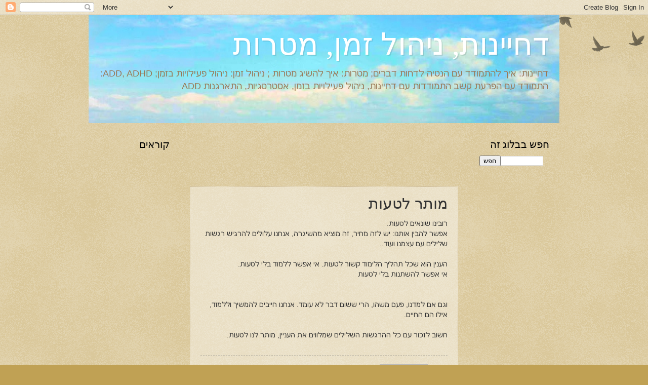

--- FILE ---
content_type: text/html; charset=UTF-8
request_url: http://www.procrastinator.onlineisrael.info/2009/09/blog-post_13.html
body_size: 14924
content:
<!DOCTYPE html>
<html class='v2' dir='rtl' lang='he'>
<head>
<link href='https://www.blogger.com/static/v1/widgets/2370241452-css_bundle_v2_rtl.css' rel='stylesheet' type='text/css'/>
<meta content='width=1100' name='viewport'/>
<meta content='text/html; charset=UTF-8' http-equiv='Content-Type'/>
<meta content='blogger' name='generator'/>
<link href='http://www.procrastinator.onlineisrael.info/favicon.ico' rel='icon' type='image/x-icon'/>
<link href='http://www.procrastinator.onlineisrael.info/2009/09/blog-post_13.html' rel='canonical'/>
<link rel="alternate" type="application/atom+xml" title="דחיינות, ניהול זמן, מטרות - Atom" href="http://www.procrastinator.onlineisrael.info/feeds/posts/default" />
<link rel="alternate" type="application/rss+xml" title="דחיינות, ניהול זמן, מטרות - RSS" href="http://www.procrastinator.onlineisrael.info/feeds/posts/default?alt=rss" />
<link rel="service.post" type="application/atom+xml" title="דחיינות, ניהול זמן, מטרות - Atom" href="https://www.blogger.com/feeds/3297737556678595694/posts/default" />

<link rel="alternate" type="application/atom+xml" title="דחיינות, ניהול זמן, מטרות - Atom" href="http://www.procrastinator.onlineisrael.info/feeds/6393754967913871673/comments/default" />
<!--Can't find substitution for tag [blog.ieCssRetrofitLinks]-->
<meta content='http://www.procrastinator.onlineisrael.info/2009/09/blog-post_13.html' property='og:url'/>
<meta content='מותר לטעות' property='og:title'/>
<meta content='רובינו שונאים לטעות. אפשר להבין אותנו: יש לזה מחיר, זה מוציא מהשיגרה, אנחנו עלולים להרגיש רגשות שלילים עם עצמנו ועוד.. הענין הוא שכל תהליך ה...' property='og:description'/>
<title>דחיינות, ניהול זמן, מטרות: מותר לטעות</title>
<style id='page-skin-1' type='text/css'><!--
/*
-----------------------------------------------
Blogger Template Style
Name:     Watermark
Designer: Blogger
URL:      www.blogger.com
----------------------------------------------- */
/* Use this with templates/1ktemplate-*.html */
/* Content
----------------------------------------------- */
body {
font: normal normal 14px Arial, Tahoma, Helvetica, FreeSans, sans-serif;
color: #333333;
background: #c0a154 url(http://www.blogblog.com/1kt/watermark/body_background_birds.png) repeat scroll bottom center;
}
html body .content-outer {
min-width: 0;
max-width: 100%;
width: 100%;
}
.content-outer {
font-size: 92%;
}
a:link {
text-decoration:none;
color: #a054c0;
}
a:visited {
text-decoration:none;
color: #5473c0;
}
a:hover {
text-decoration:underline;
color: #ff3300;
}
.body-fauxcolumns .cap-top {
margin-top: 30px;
background: transparent url(https://resources.blogblog.com/blogblog/data/1kt/watermark/body_overlay_birds.png) no-repeat scroll top right;
height: 121px;
}
.content-inner {
padding: 0;
}
/* Header
----------------------------------------------- */
.header-inner .Header .titlewrapper,
.header-inner .Header .descriptionwrapper {
padding-left: 20px;
padding-right: 20px;
}
.Header h1 {
font: normal normal 60px Georgia, Utopia, 'Palatino Linotype', Palatino, serif;
color: #ffffff;
text-shadow: 2px 2px rgba(0, 0, 0, .1);
}
.Header h1 a {
color: #ffffff;
}
.Header .description {
font-size: 140%;
color: #997755;
}
/* Tabs
----------------------------------------------- */
.tabs-inner .section {
margin: 0 20px;
}
.tabs-inner .PageList, .tabs-inner .LinkList, .tabs-inner .Labels {
margin-left: -11px;
margin-right: -11px;
background-color: transparent;
border-top: 0 solid #ffffff;
border-bottom: 0 solid #ffffff;
-moz-box-shadow: 0 0 0 rgba(0, 0, 0, .3);
-webkit-box-shadow: 0 0 0 rgba(0, 0, 0, .3);
-goog-ms-box-shadow: 0 0 0 rgba(0, 0, 0, .3);
box-shadow: 0 0 0 rgba(0, 0, 0, .3);
}
.tabs-inner .PageList .widget-content,
.tabs-inner .LinkList .widget-content,
.tabs-inner .Labels .widget-content {
margin: -3px -11px;
background: transparent none  no-repeat scroll right;
}
.tabs-inner .widget ul {
padding: 2px 25px;
max-height: 34px;
background: transparent none no-repeat scroll left;
}
.tabs-inner .widget li {
border: none;
}
.tabs-inner .widget li a {
display: inline-block;
padding: .25em 1em;
font: normal normal 20px Georgia, Utopia, 'Palatino Linotype', Palatino, serif;
color: #a054c0;
border-left: 1px solid #c0a154;
}
.tabs-inner .widget li:first-child a {
border-right: 1px solid #c0a154;
}
.tabs-inner .widget li.selected a, .tabs-inner .widget li a:hover {
color: #000000;
}
/* Headings
----------------------------------------------- */
h2 {
font: normal normal 20px Georgia, Utopia, 'Palatino Linotype', Palatino, serif;
color: #000000;
margin: 0 0 .5em;
}
h2.date-header {
font: normal normal 16px Arial, Tahoma, Helvetica, FreeSans, sans-serif;
color: #997755;
}
/* Main
----------------------------------------------- */
.main-inner .column-center-inner,
.main-inner .column-left-inner,
.main-inner .column-right-inner {
padding: 0 5px;
}
.main-outer {
margin-top: 0;
background: transparent none no-repeat scroll top left;
}
.main-inner {
padding-top: 30px;
}
.main-cap-top {
position: relative;
}
.main-cap-top .cap-right {
position: absolute;
height: 0;
width: 100%;
bottom: 0;
background: transparent none repeat-x scroll bottom center;
}
.main-cap-top .cap-left {
position: absolute;
height: 245px;
width: 280px;
right: 0;
bottom: 0;
background: transparent none no-repeat scroll bottom left;
}
/* Posts
----------------------------------------------- */
.post-outer {
padding: 15px 20px;
margin: 0 0 25px;
background: transparent url(https://resources.blogblog.com/blogblog/data/1kt/watermark/post_background_birds.png) repeat scroll top left;
_background-image: none;
border: dotted 1px #ccbb99;
-moz-box-shadow: 0 0 0 rgba(0, 0, 0, .1);
-webkit-box-shadow: 0 0 0 rgba(0, 0, 0, .1);
-goog-ms-box-shadow: 0 0 0 rgba(0, 0, 0, .1);
box-shadow: 0 0 0 rgba(0, 0, 0, .1);
}
h3.post-title {
font: normal normal 30px Georgia, Utopia, 'Palatino Linotype', Palatino, serif;
margin: 0;
}
.comments h4 {
font: normal normal 30px Georgia, Utopia, 'Palatino Linotype', Palatino, serif;
margin: 1em 0 0;
}
.post-body {
font-size: 105%;
line-height: 1.5;
position: relative;
}
.post-header {
margin: 0 0 1em;
color: #997755;
}
.post-footer {
margin: 10px 0 0;
padding: 10px 0 0;
color: #997755;
border-top: dashed 1px #777777;
}
#blog-pager {
font-size: 140%
}
#comments .comment-author {
padding-top: 1.5em;
border-top: dashed 1px #777777;
background-position: 0 1.5em;
}
#comments .comment-author:first-child {
padding-top: 0;
border-top: none;
}
.avatar-image-container {
margin: .2em 0 0;
}
/* Comments
----------------------------------------------- */
.comments .comments-content .icon.blog-author {
background-repeat: no-repeat;
background-image: url([data-uri]);
}
.comments .comments-content .loadmore a {
border-top: 1px solid #777777;
border-bottom: 1px solid #777777;
}
.comments .continue {
border-top: 2px solid #777777;
}
/* Widgets
----------------------------------------------- */
.widget ul, .widget #ArchiveList ul.flat {
padding: 0;
list-style: none;
}
.widget ul li, .widget #ArchiveList ul.flat li {
padding: .35em 0;
text-indent: 0;
border-top: dashed 1px #777777;
}
.widget ul li:first-child, .widget #ArchiveList ul.flat li:first-child {
border-top: none;
}
.widget .post-body ul {
list-style: disc;
}
.widget .post-body ul li {
border: none;
}
.widget .zippy {
color: #777777;
}
.post-body img, .post-body .tr-caption-container, .Profile img, .Image img,
.BlogList .item-thumbnail img {
padding: 5px;
background: #fff;
-moz-box-shadow: 1px 1px 5px rgba(0, 0, 0, .5);
-webkit-box-shadow: 1px 1px 5px rgba(0, 0, 0, .5);
-goog-ms-box-shadow: 1px 1px 5px rgba(0, 0, 0, .5);
box-shadow: 1px 1px 5px rgba(0, 0, 0, .5);
}
.post-body img, .post-body .tr-caption-container {
padding: 8px;
}
.post-body .tr-caption-container {
color: #333333;
}
.post-body .tr-caption-container img {
padding: 0;
background: transparent;
border: none;
-moz-box-shadow: 0 0 0 rgba(0, 0, 0, .1);
-webkit-box-shadow: 0 0 0 rgba(0, 0, 0, .1);
-goog-ms-box-shadow: 0 0 0 rgba(0, 0, 0, .1);
box-shadow: 0 0 0 rgba(0, 0, 0, .1);
}
/* Footer
----------------------------------------------- */
.footer-outer {
color:#ccbb99;
background: #330000 url(https://resources.blogblog.com/blogblog/data/1kt/watermark/body_background_navigator.png) repeat scroll top left;
}
.footer-outer a {
color: #ff7755;
}
.footer-outer a:visited {
color: #dd5533;
}
.footer-outer a:hover {
color: #ff9977;
}
.footer-outer .widget h2 {
color: #eeddbb;
}
/* Mobile
----------------------------------------------- */
body.mobile  {
background-size: 100% auto;
}
.mobile .body-fauxcolumn-outer {
background: transparent none repeat scroll top left;
}
html .mobile .mobile-date-outer {
border-bottom: none;
background: transparent url(https://resources.blogblog.com/blogblog/data/1kt/watermark/post_background_birds.png) repeat scroll top left;
_background-image: none;
margin-bottom: 10px;
}
.mobile .main-inner .date-outer {
padding: 0;
}
.mobile .main-inner .date-header {
margin: 10px;
}
.mobile .main-cap-top {
z-index: -1;
}
.mobile .content-outer {
font-size: 100%;
}
.mobile .post-outer {
padding: 10px;
}
.mobile .main-cap-top .cap-left {
background: transparent none no-repeat scroll bottom left;
}
.mobile .body-fauxcolumns .cap-top {
margin: 0;
}
.mobile-link-button {
background: transparent url(https://resources.blogblog.com/blogblog/data/1kt/watermark/post_background_birds.png) repeat scroll top left;
}
.mobile-link-button a:link, .mobile-link-button a:visited {
color: #a054c0;
}
.mobile-index-date .date-header {
color: #997755;
}
.mobile-index-contents {
color: #333333;
}
.mobile .tabs-inner .section {
margin: 0;
}
.mobile .tabs-inner .PageList {
margin-left: 0;
margin-right: 0;
}
.mobile .tabs-inner .PageList .widget-content {
margin: 0;
color: #000000;
background: transparent url(https://resources.blogblog.com/blogblog/data/1kt/watermark/post_background_birds.png) repeat scroll top left;
}
.mobile .tabs-inner .PageList .widget-content .pagelist-arrow {
border-right: 1px solid #c0a154;
}

--></style>
<style id='template-skin-1' type='text/css'><!--
body {
min-width: 930px;
}
.content-outer, .content-fauxcolumn-outer, .region-inner {
min-width: 930px;
max-width: 930px;
_width: 930px;
}
.main-inner .columns {
padding-left: 180px;
padding-right: 180px;
}
.main-inner .fauxcolumn-center-outer {
left: 180px;
right: 180px;
/* IE6 does not respect left and right together */
_width: expression(this.parentNode.offsetWidth -
parseInt("180px") -
parseInt("180px") + 'px');
}
.main-inner .fauxcolumn-left-outer {
width: 180px;
}
.main-inner .fauxcolumn-right-outer {
width: 180px;
}
.main-inner .column-left-outer {
width: 180px;
right: 100%;
margin-left: -180px;
}
.main-inner .column-right-outer {
width: 180px;
margin-right: -180px;
}
#layout {
min-width: 0;
}
#layout .content-outer {
min-width: 0;
width: 800px;
}
#layout .region-inner {
min-width: 0;
width: auto;
}
body#layout div.add_widget {
padding: 8px;
}
body#layout div.add_widget a {
margin-left: 32px;
}
--></style>
<script type='text/javascript'>
        (function(i,s,o,g,r,a,m){i['GoogleAnalyticsObject']=r;i[r]=i[r]||function(){
        (i[r].q=i[r].q||[]).push(arguments)},i[r].l=1*new Date();a=s.createElement(o),
        m=s.getElementsByTagName(o)[0];a.async=1;a.src=g;m.parentNode.insertBefore(a,m)
        })(window,document,'script','https://www.google-analytics.com/analytics.js','ga');
        ga('create', 'UA-15601865-7', 'auto', 'blogger');
        ga('blogger.send', 'pageview');
      </script>
<link href='https://www.blogger.com/dyn-css/authorization.css?targetBlogID=3297737556678595694&amp;zx=9618263d-32fa-4a66-a146-5ddf265495c7' media='none' onload='if(media!=&#39;all&#39;)media=&#39;all&#39;' rel='stylesheet'/><noscript><link href='https://www.blogger.com/dyn-css/authorization.css?targetBlogID=3297737556678595694&amp;zx=9618263d-32fa-4a66-a146-5ddf265495c7' rel='stylesheet'/></noscript>
<meta name='google-adsense-platform-account' content='ca-host-pub-1556223355139109'/>
<meta name='google-adsense-platform-domain' content='blogspot.com'/>

<!-- data-ad-client=ca-pub-7589083164969009 -->

</head>
<body class='loading variant-birds'>
<div class='navbar section' id='navbar' name='סרגל ניווט'><div class='widget Navbar' data-version='1' id='Navbar1'><script type="text/javascript">
    function setAttributeOnload(object, attribute, val) {
      if(window.addEventListener) {
        window.addEventListener('load',
          function(){ object[attribute] = val; }, false);
      } else {
        window.attachEvent('onload', function(){ object[attribute] = val; });
      }
    }
  </script>
<div id="navbar-iframe-container"></div>
<script type="text/javascript" src="https://apis.google.com/js/platform.js"></script>
<script type="text/javascript">
      gapi.load("gapi.iframes:gapi.iframes.style.bubble", function() {
        if (gapi.iframes && gapi.iframes.getContext) {
          gapi.iframes.getContext().openChild({
              url: 'https://www.blogger.com/navbar/3297737556678595694?po\x3d6393754967913871673\x26origin\x3dhttp://www.procrastinator.onlineisrael.info',
              where: document.getElementById("navbar-iframe-container"),
              id: "navbar-iframe"
          });
        }
      });
    </script><script type="text/javascript">
(function() {
var script = document.createElement('script');
script.type = 'text/javascript';
script.src = '//pagead2.googlesyndication.com/pagead/js/google_top_exp.js';
var head = document.getElementsByTagName('head')[0];
if (head) {
head.appendChild(script);
}})();
</script>
</div></div>
<div class='body-fauxcolumns'>
<div class='fauxcolumn-outer body-fauxcolumn-outer'>
<div class='cap-top'>
<div class='cap-left'></div>
<div class='cap-right'></div>
</div>
<div class='fauxborder-left'>
<div class='fauxborder-right'></div>
<div class='fauxcolumn-inner'>
</div>
</div>
<div class='cap-bottom'>
<div class='cap-left'></div>
<div class='cap-right'></div>
</div>
</div>
</div>
<div class='content'>
<div class='content-fauxcolumns'>
<div class='fauxcolumn-outer content-fauxcolumn-outer'>
<div class='cap-top'>
<div class='cap-left'></div>
<div class='cap-right'></div>
</div>
<div class='fauxborder-left'>
<div class='fauxborder-right'></div>
<div class='fauxcolumn-inner'>
</div>
</div>
<div class='cap-bottom'>
<div class='cap-left'></div>
<div class='cap-right'></div>
</div>
</div>
</div>
<div class='content-outer'>
<div class='content-cap-top cap-top'>
<div class='cap-left'></div>
<div class='cap-right'></div>
</div>
<div class='fauxborder-left content-fauxborder-left'>
<div class='fauxborder-right content-fauxborder-right'></div>
<div class='content-inner'>
<header>
<div class='header-outer'>
<div class='header-cap-top cap-top'>
<div class='cap-left'></div>
<div class='cap-right'></div>
</div>
<div class='fauxborder-left header-fauxborder-left'>
<div class='fauxborder-right header-fauxborder-right'></div>
<div class='region-inner header-inner'>
<div class='header section' id='header' name='כותרת'><div class='widget Header' data-version='1' id='Header1'>
<div id='header-inner' style='background-image: url("https://blogger.googleusercontent.com/img/b/R29vZ2xl/AVvXsEh7Pry_JbGP7YJXUgJMQxXUAqRr78Aicx8NeY00L0Y1sn6uqlkmjafXAWM9MobKngXestoB8nRb8_pVjoCNw2ZzJV9313-HKMIkHtmzqUP8xugQrfgCHhT7kzlJxtySluWt3FKtUnrDuKI/s930/%25D7%25AA%25D7%259E%25D7%2595%25D7%25A0%25D7%25AA+%25D7%2593%25D7%2597%25D7%2599%25D7%2599%25D7%25A0%25D7%2595%25D7%25AA+%25D7%2597%25D7%2593%25D7%25A9%25D7%2594.jpg"); background-position: right; min-height: 213px; _height: 213px; background-repeat: no-repeat; '>
<div class='titlewrapper' style='background: transparent'>
<h1 class='title' style='background: transparent; border-width: 0px'>
<a href='http://www.procrastinator.onlineisrael.info/'>
דחיינות, ניהול זמן, מטרות
</a>
</h1>
</div>
<div class='descriptionwrapper'>
<p class='description'><span>דחיינות: איך להתמודד עם הנטיה לדחות דברים;
מטרות: איך להשיג מטרות ;
ניהול זמן: ניהול פעילויות בזמן;
ADD, ADHD: התמודד עם הפרעת קשב
התמודדות עם דחיינות, ניהול פעילויות בזמן, אסטרטגיות, התארגנות ADD</span></p>
</div>
</div>
</div></div>
</div>
</div>
<div class='header-cap-bottom cap-bottom'>
<div class='cap-left'></div>
<div class='cap-right'></div>
</div>
</div>
</header>
<div class='tabs-outer'>
<div class='tabs-cap-top cap-top'>
<div class='cap-left'></div>
<div class='cap-right'></div>
</div>
<div class='fauxborder-left tabs-fauxborder-left'>
<div class='fauxborder-right tabs-fauxborder-right'></div>
<div class='region-inner tabs-inner'>
<div class='tabs no-items section' id='crosscol' name='לרוחב העמודות'></div>
<div class='tabs no-items section' id='crosscol-overflow' name='Cross-Column 2'></div>
</div>
</div>
<div class='tabs-cap-bottom cap-bottom'>
<div class='cap-left'></div>
<div class='cap-right'></div>
</div>
</div>
<div class='main-outer'>
<div class='main-cap-top cap-top'>
<div class='cap-left'></div>
<div class='cap-right'></div>
</div>
<div class='fauxborder-left main-fauxborder-left'>
<div class='fauxborder-right main-fauxborder-right'></div>
<div class='region-inner main-inner'>
<div class='columns fauxcolumns'>
<div class='fauxcolumn-outer fauxcolumn-center-outer'>
<div class='cap-top'>
<div class='cap-left'></div>
<div class='cap-right'></div>
</div>
<div class='fauxborder-left'>
<div class='fauxborder-right'></div>
<div class='fauxcolumn-inner'>
</div>
</div>
<div class='cap-bottom'>
<div class='cap-left'></div>
<div class='cap-right'></div>
</div>
</div>
<div class='fauxcolumn-outer fauxcolumn-left-outer'>
<div class='cap-top'>
<div class='cap-left'></div>
<div class='cap-right'></div>
</div>
<div class='fauxborder-left'>
<div class='fauxborder-right'></div>
<div class='fauxcolumn-inner'>
</div>
</div>
<div class='cap-bottom'>
<div class='cap-left'></div>
<div class='cap-right'></div>
</div>
</div>
<div class='fauxcolumn-outer fauxcolumn-right-outer'>
<div class='cap-top'>
<div class='cap-left'></div>
<div class='cap-right'></div>
</div>
<div class='fauxborder-left'>
<div class='fauxborder-right'></div>
<div class='fauxcolumn-inner'>
</div>
</div>
<div class='cap-bottom'>
<div class='cap-left'></div>
<div class='cap-right'></div>
</div>
</div>
<!-- corrects IE6 width calculation -->
<div class='columns-inner'>
<div class='column-center-outer'>
<div class='column-center-inner'>
<div class='main section' id='main' name='ראשי'><div class='widget AdSense' data-version='1' id='AdSense2'>
<div class='widget-content'>
<script type="text/javascript"><!--
google_ad_client="pub-7589083164969009";
google_ad_host="pub-1556223355139109";
google_ad_width=468;
google_ad_height=60;
google_ad_format="468x60_as";
google_ad_type="text_image";
google_ad_host_channel="0001+S0012+L0004";
google_color_border="DDDD99";
google_color_bg="DDDD99";
google_color_link="11593C";
google_color_url="668844";
google_color_text="333333";
//--></script>
<script type="text/javascript"
  src="http://pagead2.googlesyndication.com/pagead/show_ads.js">
</script>
<div class='clear'></div>
</div>
</div><div class='widget Blog' data-version='1' id='Blog1'>
<div class='blog-posts hfeed'>

          <div class="date-outer">
        

          <div class="date-posts">
        
<div class='post-outer'>
<div class='post hentry uncustomized-post-template' itemprop='blogPost' itemscope='itemscope' itemtype='http://schema.org/BlogPosting'>
<meta content='3297737556678595694' itemprop='blogId'/>
<meta content='6393754967913871673' itemprop='postId'/>
<a name='6393754967913871673'></a>
<h3 class='post-title entry-title' itemprop='name'>
מותר לטעות
</h3>
<div class='post-header'>
<div class='post-header-line-1'></div>
</div>
<div class='post-body entry-content' id='post-body-6393754967913871673' itemprop='description articleBody'>
רובינו שונאים לטעות. <div>אפשר להבין אותנו: יש לזה מחיר, זה מוציא מהשיגרה, אנחנו עלולים להרגיש רגשות שלילים עם עצמנו ועוד..</div><div><br /></div><div>הענין הוא שכל תהליך הלימוד קשור לטעות. אי אפשר ללמוד בלי לטעות. </div><div>אי אפשר להשתנות בלי לטעות</div><div><br /></div><div><br /></div><div>וגם אם למדנו, פעם משהו, הרי ששום דבר לא עומד. אנחנו חייבים להמשיך וללמוד, אילו הם החיים. </div><div><br /></div><div>חשוב לזכור עם כל ההרגשות השלילים שמלווים את העניין, מותר לנו לטעות. </div><div><br /></div>
<div style='clear: both;'></div>
</div>
<div class='post-footer'>
<div class='post-footer-line post-footer-line-1'>
<span class='post-author vcard'>
</span>
<span class='post-timestamp'>
</span>
<span class='post-comment-link'>
</span>
<span class='post-icons'>
<span class='item-control blog-admin pid-222558126'>
<a href='https://www.blogger.com/post-edit.g?blogID=3297737556678595694&postID=6393754967913871673&from=pencil' title='ערוך פרסום'>
<img alt='' class='icon-action' height='18' src='https://resources.blogblog.com/img/icon18_edit_allbkg.gif' width='18'/>
</a>
</span>
</span>
<div class='post-share-buttons goog-inline-block'>
<a class='goog-inline-block share-button sb-email' href='https://www.blogger.com/share-post.g?blogID=3297737556678595694&postID=6393754967913871673&target=email' target='_blank' title='שלח באימייל'><span class='share-button-link-text'>שלח באימייל</span></a><a class='goog-inline-block share-button sb-blog' href='https://www.blogger.com/share-post.g?blogID=3297737556678595694&postID=6393754967913871673&target=blog' onclick='window.open(this.href, "_blank", "height=270,width=475"); return false;' target='_blank' title='BlogThis!'><span class='share-button-link-text'>BlogThis!</span></a><a class='goog-inline-block share-button sb-twitter' href='https://www.blogger.com/share-post.g?blogID=3297737556678595694&postID=6393754967913871673&target=twitter' target='_blank' title='‏שיתוף ב-X'><span class='share-button-link-text'>&#8207;שיתוף ב-X</span></a><a class='goog-inline-block share-button sb-facebook' href='https://www.blogger.com/share-post.g?blogID=3297737556678595694&postID=6393754967913871673&target=facebook' onclick='window.open(this.href, "_blank", "height=430,width=640"); return false;' target='_blank' title='שתף אל פייסבוק'><span class='share-button-link-text'>שתף אל פייסבוק</span></a><a class='goog-inline-block share-button sb-pinterest' href='https://www.blogger.com/share-post.g?blogID=3297737556678595694&postID=6393754967913871673&target=pinterest' target='_blank' title='‏שתף ל-Pinterest'><span class='share-button-link-text'>&#8207;שתף ל-Pinterest</span></a>
</div>
</div>
<div class='post-footer-line post-footer-line-2'>
<span class='post-labels'>
תוויות:
<a href='http://www.procrastinator.onlineisrael.info/search/label/%D7%98%D7%A2%D7%95%D7%AA' rel='tag'>טעות</a>
</span>
</div>
<div class='post-footer-line post-footer-line-3'>
<span class='post-location'>
</span>
</div>
</div>
</div>
<div class='comments' id='comments'>
<a name='comments'></a>
</div>
</div>

        </div></div>
      
</div>
<div class='blog-pager' id='blog-pager'>
<span id='blog-pager-newer-link'>
<a class='blog-pager-newer-link' href='http://www.procrastinator.onlineisrael.info/2009/09/blog-post_15.html' id='Blog1_blog-pager-newer-link' title='רשומה חדשה יותר'>רשומה חדשה יותר</a>
</span>
<span id='blog-pager-older-link'>
<a class='blog-pager-older-link' href='http://www.procrastinator.onlineisrael.info/2009/09/blog-post.html' id='Blog1_blog-pager-older-link' title='רשומה ישנה יותר'>רשומה ישנה יותר</a>
</span>
<a class='home-link' href='http://www.procrastinator.onlineisrael.info/'>דף הבית</a>
</div>
<div class='clear'></div>
<div class='post-feeds'>
</div>
</div></div>
</div>
</div>
<div class='column-left-outer'>
<div class='column-left-inner'>
<aside>
<div class='sidebar section' id='sidebar-left-1'><div class='widget Followers' data-version='1' id='Followers1'>
<h2 class='title'>קוראים</h2>
<div class='widget-content'>
<div id='Followers1-wrapper'>
<div style='margin-right:2px;'>
<div><script type="text/javascript" src="https://apis.google.com/js/platform.js"></script>
<div id="followers-iframe-container"></div>
<script type="text/javascript">
    window.followersIframe = null;
    function followersIframeOpen(url) {
      gapi.load("gapi.iframes", function() {
        if (gapi.iframes && gapi.iframes.getContext) {
          window.followersIframe = gapi.iframes.getContext().openChild({
            url: url,
            where: document.getElementById("followers-iframe-container"),
            messageHandlersFilter: gapi.iframes.CROSS_ORIGIN_IFRAMES_FILTER,
            messageHandlers: {
              '_ready': function(obj) {
                window.followersIframe.getIframeEl().height = obj.height;
              },
              'reset': function() {
                window.followersIframe.close();
                followersIframeOpen("https://www.blogger.com/followers/frame/3297737556678595694?colors\x3dCgt0cmFuc3BhcmVudBILdHJhbnNwYXJlbnQaByMzMzMzMzMiByNhMDU0YzAqC3RyYW5zcGFyZW50MgcjMDAwMDAwOgcjMzMzMzMzQgcjYTA1NGMwSgcjNzc3Nzc3UgcjYTA1NGMwWgt0cmFuc3BhcmVudA%3D%3D\x26pageSize\x3d21\x26hl\x3dhe\x26origin\x3dhttp://www.procrastinator.onlineisrael.info");
              },
              'open': function(url) {
                window.followersIframe.close();
                followersIframeOpen(url);
              }
            }
          });
        }
      });
    }
    followersIframeOpen("https://www.blogger.com/followers/frame/3297737556678595694?colors\x3dCgt0cmFuc3BhcmVudBILdHJhbnNwYXJlbnQaByMzMzMzMzMiByNhMDU0YzAqC3RyYW5zcGFyZW50MgcjMDAwMDAwOgcjMzMzMzMzQgcjYTA1NGMwSgcjNzc3Nzc3UgcjYTA1NGMwWgt0cmFuc3BhcmVudA%3D%3D\x26pageSize\x3d21\x26hl\x3dhe\x26origin\x3dhttp://www.procrastinator.onlineisrael.info");
  </script></div>
</div>
</div>
<div class='clear'></div>
</div>
</div><div class='widget AdSense' data-version='1' id='AdSense5'>
<div class='widget-content'>
<script type="text/javascript"><!--
google_ad_client="pub-7589083164969009";
google_ad_host="pub-1556223355139109";
google_ad_width=160;
google_ad_height=600;
google_ad_format="160x600_as";
google_ad_type="text_image";
google_ad_host_channel="0001";
google_color_border="DDDD99";
google_color_bg="DDDD99";
google_color_link="11593C";
google_color_url="668844";
google_color_text="333333";
//--></script>
<script type="text/javascript"
  src="http://pagead2.googlesyndication.com/pagead/show_ads.js">
</script>
<div class='clear'></div>
</div>
</div><div class='widget Label' data-version='1' id='Label1'>
<h2>תוויות</h2>
<div class='widget-content cloud-label-widget-content'>
<span class='label-size label-size-3'>
<a dir='rtl' href='http://www.procrastinator.onlineisrael.info/search/label/%D7%90%D7%99%D7%9E%D7%95%D7%9F%20%D7%90%D7%99%D7%A9%D7%99'>אימון אישי</a>
<span class='label-count' dir='ltr'>(6)</span>
</span>
<span class='label-size label-size-3'>
<a dir='rtl' href='http://www.procrastinator.onlineisrael.info/search/label/%D7%90%D7%99%D7%9E%D7%95%D7%9F%20%D7%A2%D7%A6%D7%9E%D7%99'>אימון עצמי</a>
<span class='label-count' dir='ltr'>(6)</span>
</span>
<span class='label-size label-size-4'>
<a dir='rtl' href='http://www.procrastinator.onlineisrael.info/search/label/%D7%90%D7%A1%D7%98%D7%A8%D7%98%D7%92%D7%99%D7%94'>אסטרטגיה</a>
<span class='label-count' dir='ltr'>(20)</span>
</span>
<span class='label-size label-size-4'>
<a dir='rtl' href='http://www.procrastinator.onlineisrael.info/search/label/%D7%90%D7%A1%D7%98%D7%A8%D7%98%D7%92%D7%99%D7%95%D7%AA'>אסטרטגיות</a>
<span class='label-count' dir='ltr'>(31)</span>
</span>
<span class='label-size label-size-1'>
<a dir='rtl' href='http://www.procrastinator.onlineisrael.info/search/label/%D7%90%D7%A1%D7%98%D7%A8%D7%98%D7%92%D7%99%D7%95%D7%AA%20%D7%9C%D7%9E%D7%99%D7%93%D7%94'>אסטרטגיות למידה</a>
<span class='label-count' dir='ltr'>(1)</span>
</span>
<span class='label-size label-size-2'>
<a dir='rtl' href='http://www.procrastinator.onlineisrael.info/search/label/%D7%90%D7%A3%20%D7%A4%D7%A2%D7%9D%20%D7%9C%D7%90%20%D7%9E%D7%90%D7%95%D7%97%D7%A8%20%D7%9E%D7%99%D7%93%D7%99'>אף פעם לא מאוחר מידי</a>
<span class='label-count' dir='ltr'>(3)</span>
</span>
<span class='label-size label-size-1'>
<a dir='rtl' href='http://www.procrastinator.onlineisrael.info/search/label/%D7%92%D7%95%D7%92%D7%9C'>גוגל</a>
<span class='label-count' dir='ltr'>(1)</span>
</span>
<span class='label-size label-size-2'>
<a dir='rtl' href='http://www.procrastinator.onlineisrael.info/search/label/%D7%92%D7%95%D7%92%D7%9C%20%D7%A1%D7%99%D7%99%D7%98%D7%A1'>גוגל סייטס</a>
<span class='label-count' dir='ltr'>(3)</span>
</span>
<span class='label-size label-size-1'>
<a dir='rtl' href='http://www.procrastinator.onlineisrael.info/search/label/%D7%92%D7%99%D7%9E%D7%99%D7%99%D7%9C'>גימייל</a>
<span class='label-count' dir='ltr'>(1)</span>
</span>
<span class='label-size label-size-5'>
<a dir='rtl' href='http://www.procrastinator.onlineisrael.info/search/label/%D7%93%D7%97%D7%99%D7%99%D7%A0%D7%95%D7%AA'>דחיינות</a>
<span class='label-count' dir='ltr'>(54)</span>
</span>
<span class='label-size label-size-4'>
<a dir='rtl' href='http://www.procrastinator.onlineisrael.info/search/label/%D7%94%D7%A4%D7%A8%D7%A2%D7%AA%20%D7%A7%D7%A9%D7%91'>הפרעת קשב</a>
<span class='label-count' dir='ltr'>(17)</span>
</span>
<span class='label-size label-size-1'>
<a dir='rtl' href='http://www.procrastinator.onlineisrael.info/search/label/%D7%94%D7%A6%D7%9C%D7%97%D7%94'>הצלחה</a>
<span class='label-count' dir='ltr'>(1)</span>
</span>
<span class='label-size label-size-1'>
<a dir='rtl' href='http://www.procrastinator.onlineisrael.info/search/label/%D7%94%D7%A9%D7%A8%D7%90%D7%94'>השראה</a>
<span class='label-count' dir='ltr'>(1)</span>
</span>
<span class='label-size label-size-3'>
<a dir='rtl' href='http://www.procrastinator.onlineisrael.info/search/label/%D7%94%D7%AA%D7%90%D7%A8%D7%92%D7%A0%D7%95%D7%AA'>התארגנות</a>
<span class='label-count' dir='ltr'>(5)</span>
</span>
<span class='label-size label-size-2'>
<a dir='rtl' href='http://www.procrastinator.onlineisrael.info/search/label/%D7%95%D7%95%D7%A8%D7%93'>וורד</a>
<span class='label-count' dir='ltr'>(2)</span>
</span>
<span class='label-size label-size-1'>
<a dir='rtl' href='http://www.procrastinator.onlineisrael.info/search/label/%D7%97%D7%95%D7%A4%D7%A9'>חופש</a>
<span class='label-count' dir='ltr'>(1)</span>
</span>
<span class='label-size label-size-1'>
<a dir='rtl' href='http://www.procrastinator.onlineisrael.info/search/label/%D7%97%D7%A4%D7%A6%D7%99%D7%9D'>חפצים</a>
<span class='label-count' dir='ltr'>(1)</span>
</span>
<span class='label-size label-size-1'>
<a dir='rtl' href='http://www.procrastinator.onlineisrael.info/search/label/%D7%98%D7%9B%D7%A0%D7%99%D7%A7%D7%94'>טכניקה</a>
<span class='label-count' dir='ltr'>(1)</span>
</span>
<span class='label-size label-size-2'>
<a dir='rtl' href='http://www.procrastinator.onlineisrael.info/search/label/%D7%98%D7%A2%D7%95%D7%AA'>טעות</a>
<span class='label-count' dir='ltr'>(2)</span>
</span>
<span class='label-size label-size-3'>
<a dir='rtl' href='http://www.procrastinator.onlineisrael.info/search/label/%D7%99%D7%A2%D7%93%D7%99%D7%9D'>יעדים</a>
<span class='label-count' dir='ltr'>(7)</span>
</span>
<span class='label-size label-size-1'>
<a dir='rtl' href='http://www.procrastinator.onlineisrael.info/search/label/%D7%9B%D7%99%D7%A9%D7%9C%D7%95%D7%9F'>כישלון</a>
<span class='label-count' dir='ltr'>(1)</span>
</span>
<span class='label-size label-size-2'>
<a dir='rtl' href='http://www.procrastinator.onlineisrael.info/search/label/%D7%9C%D7%91%D7%A7%D7%A9%20%D7%A2%D7%96%D7%A8%D7%94'>לבקש עזרה</a>
<span class='label-count' dir='ltr'>(3)</span>
</span>
<span class='label-size label-size-1'>
<a dir='rtl' href='http://www.procrastinator.onlineisrael.info/search/label/%D7%9C%D7%91%D7%A7%D7%A9%20%D7%AA%D7%9E%D7%99%D7%9B%D7%94'>לבקש תמיכה</a>
<span class='label-count' dir='ltr'>(1)</span>
</span>
<span class='label-size label-size-4'>
<a dir='rtl' href='http://www.procrastinator.onlineisrael.info/search/label/%D7%9C%D7%94%D7%AA%D7%97%D7%99%D7%9C%20%D7%9C%D7%A2%D7%A9%D7%95%D7%AA'>להתחיל לעשות</a>
<span class='label-count' dir='ltr'>(16)</span>
</span>
<span class='label-size label-size-1'>
<a dir='rtl' href='http://www.procrastinator.onlineisrael.info/search/label/%D7%9C%D7%96%D7%9B%D7%95%D7%A8'>לזכור</a>
<span class='label-count' dir='ltr'>(1)</span>
</span>
<span class='label-size label-size-1'>
<a dir='rtl' href='http://www.procrastinator.onlineisrael.info/search/label/%D7%9C%D7%9C%D7%9E%D7%95%D7%93%20%D7%9C%D7%9C%D7%9E%D7%95%D7%93'>ללמוד ללמוד</a>
<span class='label-count' dir='ltr'>(1)</span>
</span>
<span class='label-size label-size-1'>
<a dir='rtl' href='http://www.procrastinator.onlineisrael.info/search/label/%D7%9C%D7%9E%D7%99%D7%93%D7%94'>למידה</a>
<span class='label-count' dir='ltr'>(1)</span>
</span>
<span class='label-size label-size-1'>
<a dir='rtl' href='http://www.procrastinator.onlineisrael.info/search/label/%D7%9C%D7%A1%D7%93%D7%A8%20%D7%90%D7%AA%20%D7%94%D7%91%D7%99%D7%AA'>לסדר את הבית</a>
<span class='label-count' dir='ltr'>(1)</span>
</span>
<span class='label-size label-size-2'>
<a dir='rtl' href='http://www.procrastinator.onlineisrael.info/search/label/%D7%9C%D7%A2%D7%A9%D7%95%D7%AA'>לעשות</a>
<span class='label-count' dir='ltr'>(3)</span>
</span>
<span class='label-size label-size-2'>
<a dir='rtl' href='http://www.procrastinator.onlineisrael.info/search/label/%D7%9C%D7%A2%D7%A9%D7%95%D7%AA%20%D7%90%D7%AA%20%D7%94%D7%93%D7%91%D7%A8%20%D7%94%D7%A7%D7%A9%D7%94%20%D7%A2%D7%9B%D7%A9%D7%99%D7%95'>לעשות את הדבר הקשה עכשיו</a>
<span class='label-count' dir='ltr'>(2)</span>
</span>
<span class='label-size label-size-2'>
<a dir='rtl' href='http://www.procrastinator.onlineisrael.info/search/label/%D7%9C%D7%A2%D7%A9%D7%95%D7%AA%20%D7%9E%D7%94%20%D7%A9%D7%90%D7%95%D7%94%D7%91%D7%99%D7%9D'>לעשות מה שאוהבים</a>
<span class='label-count' dir='ltr'>(3)</span>
</span>
<span class='label-size label-size-3'>
<a dir='rtl' href='http://www.procrastinator.onlineisrael.info/search/label/%D7%9C%D7%A2%D7%A9%D7%95%D7%AA%20%D7%A2%D7%9B%D7%A9%D7%99%D7%95'>לעשות עכשיו</a>
<span class='label-count' dir='ltr'>(8)</span>
</span>
<span class='label-size label-size-2'>
<a dir='rtl' href='http://www.procrastinator.onlineisrael.info/search/label/%D7%9C%D7%A7%D7%91%D7%9C%20%D7%94%D7%97%D7%9C%D7%98%D7%95%D7%AA'>לקבל החלטות</a>
<span class='label-count' dir='ltr'>(2)</span>
</span>
<span class='label-size label-size-2'>
<a dir='rtl' href='http://www.procrastinator.onlineisrael.info/search/label/%D7%9C%D7%A7%D7%91%D7%9C%20%D7%9B%D7%95%D7%97'>לקבל כוח</a>
<span class='label-count' dir='ltr'>(3)</span>
</span>
<span class='label-size label-size-1'>
<a dir='rtl' href='http://www.procrastinator.onlineisrael.info/search/label/%D7%9C%D7%A7%D7%99%D7%99%D7%9D%20%D7%A9%D7%99%D7%97%D7%94%20%D7%9C%D7%90%20%D7%A0%D7%A2%D7%99%D7%9E%D7%94'>לקיים שיחה לא נעימה</a>
<span class='label-count' dir='ltr'>(1)</span>
</span>
<span class='label-size label-size-2'>
<a dir='rtl' href='http://www.procrastinator.onlineisrael.info/search/label/%D7%9C%D7%A7%D7%A0%D7%95%D7%AA%20%D7%A2%D7%96%D7%A8%D7%94'>לקנות עזרה</a>
<span class='label-count' dir='ltr'>(2)</span>
</span>
<span class='label-size label-size-1'>
<a dir='rtl' href='http://www.procrastinator.onlineisrael.info/search/label/%D7%9E%D7%90%D7%94%20%D7%90%D7%97%D7%95%D7%96'>מאה אחוז</a>
<span class='label-count' dir='ltr'>(1)</span>
</span>
<span class='label-size label-size-2'>
<a dir='rtl' href='http://www.procrastinator.onlineisrael.info/search/label/%D7%9E%D7%90%D7%95%D7%97%D7%A8%20%D7%9E%D7%99%D7%93%D7%99'>מאוחר מידי</a>
<span class='label-count' dir='ltr'>(2)</span>
</span>
<span class='label-size label-size-3'>
<a dir='rtl' href='http://www.procrastinator.onlineisrael.info/search/label/%D7%9E%D7%98%D7%A8%D7%95%D7%AA'>מטרות</a>
<span class='label-count' dir='ltr'>(10)</span>
</span>
<span class='label-size label-size-2'>
<a dir='rtl' href='http://www.procrastinator.onlineisrael.info/search/label/%D7%9E%D7%9C%D7%9B%D7%95%D7%93%D7%AA%20%D7%94%D7%9E%D7%90%D7%94%20%D7%90%D7%97%D7%95%D7%96'>מלכודת המאה אחוז</a>
<span class='label-count' dir='ltr'>(2)</span>
</span>
<span class='label-size label-size-4'>
<a dir='rtl' href='http://www.procrastinator.onlineisrael.info/search/label/%D7%A0%D7%99%D7%94%D7%95%D7%9C%20%D7%96%D7%9E%D7%9F'>ניהול זמן</a>
<span class='label-count' dir='ltr'>(17)</span>
</span>
<span class='label-size label-size-1'>
<a dir='rtl' href='http://www.procrastinator.onlineisrael.info/search/label/%D7%A0%D7%99%D7%99%D7%A8%D7%AA'>ניירת</a>
<span class='label-count' dir='ltr'>(1)</span>
</span>
<span class='label-size label-size-1'>
<a dir='rtl' href='http://www.procrastinator.onlineisrael.info/search/label/%D7%A1%D7%99%D7%A4%D7%95%D7%A8'>סיפור</a>
<span class='label-count' dir='ltr'>(1)</span>
</span>
<span class='label-size label-size-2'>
<a dir='rtl' href='http://www.procrastinator.onlineisrael.info/search/label/%D7%A1%D7%A4%D7%A8'>ספר</a>
<span class='label-count' dir='ltr'>(4)</span>
</span>
<span class='label-size label-size-2'>
<a dir='rtl' href='http://www.procrastinator.onlineisrael.info/search/label/%D7%A4%D7%97%D7%93%20%D7%98%D7%A2%D7%95%D7%AA'>פחד טעות</a>
<span class='label-count' dir='ltr'>(2)</span>
</span>
<span class='label-size label-size-1'>
<a dir='rtl' href='http://www.procrastinator.onlineisrael.info/search/label/%D7%A4%D7%A8%D7%99%D7%93%D7%94'>פרידה</a>
<span class='label-count' dir='ltr'>(1)</span>
</span>
<span class='label-size label-size-3'>
<a dir='rtl' href='http://www.procrastinator.onlineisrael.info/search/label/%D7%A6%D7%A2%D7%93%D7%99%D7%9D%20%D7%A7%D7%98%D7%A0%D7%99%D7%9D'>צעדים קטנים</a>
<span class='label-count' dir='ltr'>(6)</span>
</span>
<span class='label-size label-size-4'>
<a dir='rtl' href='http://www.procrastinator.onlineisrael.info/search/label/%D7%A7%D7%90%D7%99%D7%96%D7%9F'>קאיזן</a>
<span class='label-count' dir='ltr'>(16)</span>
</span>
<span class='label-size label-size-1'>
<a dir='rtl' href='http://www.procrastinator.onlineisrael.info/search/label/%D7%A7%D7%95%D7%A8%D7%A1'>קורס</a>
<span class='label-count' dir='ltr'>(1)</span>
</span>
<span class='label-size label-size-2'>
<a dir='rtl' href='http://www.procrastinator.onlineisrael.info/search/label/%D7%A8%D7%A9%D7%99%D7%9E%D7%94'>רשימה</a>
<span class='label-count' dir='ltr'>(3)</span>
</span>
<span class='label-size label-size-2'>
<a dir='rtl' href='http://www.procrastinator.onlineisrael.info/search/label/%D7%A8%D7%A9%D7%99%D7%9E%D7%95%D7%AA'>רשימות</a>
<span class='label-count' dir='ltr'>(3)</span>
</span>
<span class='label-size label-size-1'>
<a dir='rtl' href='http://www.procrastinator.onlineisrael.info/search/label/%D7%A9%D7%90%D7%9C%D7%95%D7%AA%20%D7%98%D7%95%D7%91%D7%95%D7%AA'>שאלות טובות</a>
<span class='label-count' dir='ltr'>(1)</span>
</span>
<span class='label-size label-size-5'>
<a dir='rtl' href='http://www.procrastinator.onlineisrael.info/search/label/%D7%A9%D7%99%D7%98%D7%AA%20%D7%94%D7%A6%D7%A2%D7%93%D7%99%D7%9D%20%D7%94%D7%A7%D7%98%D7%A0%D7%99%D7%9D'>שיטת הצעדים הקטנים</a>
<span class='label-count' dir='ltr'>(38)</span>
</span>
<span class='label-size label-size-1'>
<a dir='rtl' href='http://www.procrastinator.onlineisrael.info/search/label/%D7%A9%D7%A2%D7%95%D7%9F'>שעון</a>
<span class='label-count' dir='ltr'>(1)</span>
</span>
<span class='label-size label-size-1'>
<a dir='rtl' href='http://www.procrastinator.onlineisrael.info/search/label/%D7%AA%D7%9B%D7%9C%D7%99%D7%AA'>תכלית</a>
<span class='label-count' dir='ltr'>(1)</span>
</span>
<span class='label-size label-size-1'>
<a dir='rtl' href='http://www.procrastinator.onlineisrael.info/search/label/%D7%AA%D7%9E%D7%99%D7%9B%D7%94'>תמיכה</a>
<span class='label-count' dir='ltr'>(1)</span>
</span>
<span class='label-size label-size-1'>
<a dir='rtl' href='http://www.procrastinator.onlineisrael.info/search/label/%D7%AA%D7%A7%D7%99%D7%A2%D7%95%D7%AA'>תקיעות</a>
<span class='label-count' dir='ltr'>(1)</span>
</span>
<span class='label-size label-size-2'>
<a dir='rtl' href='http://www.procrastinator.onlineisrael.info/search/label/%D7%AA%D7%A8%D7%92%D7%99%D7%9C'>תרגיל</a>
<span class='label-count' dir='ltr'>(2)</span>
</span>
<span class='label-size label-size-4'>
<a dir='rtl' href='http://www.procrastinator.onlineisrael.info/search/label/ADD'>ADD</a>
<span class='label-count' dir='ltr'>(25)</span>
</span>
<span class='label-size label-size-4'>
<a dir='rtl' href='http://www.procrastinator.onlineisrael.info/search/label/ADHD'>ADHD</a>
<span class='label-count' dir='ltr'>(23)</span>
</span>
<span class='label-size label-size-2'>
<a dir='rtl' href='http://www.procrastinator.onlineisrael.info/search/label/V'>V</a>
<span class='label-count' dir='ltr'>(2)</span>
</span>
<div class='clear'></div>
</div>
</div><div class='widget PopularPosts' data-version='1' id='PopularPosts1'>
<h2>רשומות פופולריות</h2>
<div class='widget-content popular-posts'>
<ul>
<li>
<div class='item-content'>
<div class='item-title'><a href='http://www.procrastinator.onlineisrael.info/2009/07/add.html'>דחיינים ואנשי ADD (הפרעת קשב) הם לא עצלנים !</a></div>
<div class='item-snippet'>כאשר מתבוננים מבחוץ על דחיינים, במיוחד אלא שנוטים להפרעת קשב (ADD) אפשר לטעות ולחשוב שהם מבזבזים את הזמן שלהם. הם לא עושים כלום. אין תוצאות....</div>
</div>
<div style='clear: both;'></div>
</li>
<li>
<div class='item-content'>
<div class='item-title'><a href='http://www.procrastinator.onlineisrael.info/2010/09/add.html'>שיפור התארגנות זמן עם שעון הקיץ / שעון החורף (לאנשי ADD, הפרעות קשב ואחרים) - שעון קיץ 2011</a></div>
<div class='item-snippet'>אנשים עם הפרעת קשב, ADD ואחרים מוצאים את עצמם לא פעם כשהם מאחרים ואפילו לא יודעים זאת.  זה קרה גם לי כמובן, ולא פעם.   החלפת השעה בשעון ב...</div>
</div>
<div style='clear: both;'></div>
</li>
<li>
<div class='item-content'>
<div class='item-title'><a href='http://www.procrastinator.onlineisrael.info/2011/07/blog-post.html'>להיות יעילים - לארגן את מחר בעזרת פתק</a></div>
<div class='item-snippet'>אנשים שמנסים לעבוד עם ה דחיינות  &#160;שלהם (אם או בלי הפרעות קשב) נפגשים בשאלה היומיומית היא איך לנהל את הזמן של היום בשביל להשיג את המטרות של מ...</div>
</div>
<div style='clear: both;'></div>
</li>
<li>
<div class='item-content'>
<div class='item-title'><a href='http://www.procrastinator.onlineisrael.info/2010/04/blog-post_8615.html'>ניהול זמן לוקח זמן</a></div>
<div class='item-snippet'>כאשר מתעסקים בניהול זמן, ניהול פעילויות בזמן, רוצים &quot;לחסוך בזמן&quot;, או לשנות את ארגון הפעילויות בזמן. צריך לדעת שזה לוקח זמן בפני עצ...</div>
</div>
<div style='clear: both;'></div>
</li>
<li>
<div class='item-content'>
<div class='item-title'><a href='http://www.procrastinator.onlineisrael.info/2010/04/blog-post_22.html'>אני לא רובוט - טעויות בניהול זמן</a></div>
<div class='item-snippet'>אחת הטעויות בניהול זמן, בשיפור התארגנויות בזמן היא שאנשים מנסים להתייחס אל עצמם כמו מכונות הם קובעים יעדים, מטרות, ואז מתכננים את הזמן כל רג...</div>
</div>
<div style='clear: both;'></div>
</li>
<li>
<div class='item-content'>
<div class='item-title'><a href='http://www.procrastinator.onlineisrael.info/2010/10/blog-post.html'>באיזה אסטרטגיות אתם אתם משתמשים בכדי לדחות דברים? וגם תרגיל למיגור דחיינות</a></div>
<div class='item-snippet'>דחיינים  משתמשים בדרכים מגוונות,בשביל לדחות דברים.&#160; מומחים מציעים אינספור אסטרטגיות להתמודדות עם דחיינות החל מהכנת רשימות פשוטות ועד למודלים...</div>
</div>
<div style='clear: both;'></div>
</li>
<li>
<div class='item-content'>
<div class='item-title'><a href='http://www.procrastinator.onlineisrael.info/2017/10/blog-post.html'>הצבת מטרות</a></div>
<div class='item-snippet'> החגים הם זמן ממש טוב להצבת מטרות   אם עד אחרי יום כיפור לא הצלחתם להציב מטרות, אז זה הזמן לעשות זאת. אני מעריך את חגי תשרי עד אחרי סוכות. ז...</div>
</div>
<div style='clear: both;'></div>
</li>
<li>
<div class='item-content'>
<div class='item-title'><a href='http://www.procrastinator.onlineisrael.info/2010/04/blog-post_13.html'>כשאין כוח לעשות דברים למרות שיש זמן לעשות אותם</a></div>
<div class='item-snippet'>פיניתם זמן, ויש לכם זמן לעשות את הדברים החשובים אבל אין לכם כוחות.   מצב מוכר ללא מעט דחיינים.  כתבתי שאחת האפשרות להתמודדות עם המצב הוא לשנ...</div>
</div>
<div style='clear: both;'></div>
</li>
<li>
<div class='item-content'>
<div class='item-title'><a href='http://www.procrastinator.onlineisrael.info/2017/10/blog-post_19.html'>יש סיפוק גדול בלעשות דברים שהיו רשומים אינספור פעמים בלעשות, ועכשיו עשיתי אותם</a></div>
<div class='item-snippet'> יש משהו כל כך מספק לעשות דבר שרשום ברשימה שלך כבר חודשים, ואתה לא עושה אותו.   והנה עשיתי אותו, למעשה שלושה דברים     1. טלפון אחד שישב עלי...</div>
</div>
<div style='clear: both;'></div>
</li>
<li>
<div class='item-content'>
<div class='item-title'><a href='http://www.procrastinator.onlineisrael.info/2009/05/blog-post.html'>דחיינות</a></div>
<div class='item-snippet'>פה אני מקווה לכתוב בלוג על הדרך המתאימה להתמודד עם דחיית דברים. בין אם מדובר בהפרעת קשב, ADD, ADHD, או כל נטיה אחרת.</div>
</div>
<div style='clear: both;'></div>
</li>
</ul>
<div class='clear'></div>
</div>
</div><div class='widget LinkList' data-version='1' id='LinkList3'>
<h2>ניהול זמן - שיפור התארגנות בזמן</h2>
<div class='widget-content'>
<ul>
<li><a href='http://www.procrastinator.onlineisrael.info/2011/07/blog-post.html'>להיות יעילים - לארגן את מחר בעזרת פתק</a></li>
<li><a href='http://www.procrastinator.onlineisrael.info/2010/09/add.html'>שיפור התארגנות זמן עם שעון הקיץ / שעון החורף (לאנשי ADD, הפרעות קשב ואחרים)</a></li>
<li><a href='http://www.procrastinator.onlineisrael.info/2010/04/blog-post_8615.html'>ניהול זמן לוקח זמן</a></li>
<li><a href='http://www.procrastinator.onlineisrael.info/2010/04/blog-post_7045.html'>מהדבר החשוב לך להשיג כרגע? בדיקת זמן</a></li>
<li><a href='http://www.procrastinator.onlineisrael.info/2010/04/blog-post_22.html'>אני לא רובוט - טעויות בניהול זמן</a></li>
</ul>
<div class='clear'></div>
</div>
</div><div class='widget LinkList' data-version='1' id='LinkList2'>
<h2>מטרות ויעדים</h2>
<div class='widget-content'>
<ul>
<li><a href='http://www.procrastinator.onlineisrael.info/2011/10/blog-post.html'>מה אתם רוצים לעשות השנה</a></li>
<li><a href='http://procrastinatoril.blogspot.com/2009/07/blog-post_03.html'>אם נמשיך באותה דרך לאן נגיע עוד שנה?</a></li>
<li><a href='http://procrastinatoril.blogspot.com/2009/06/blog-post_809.html'>תכלית: רשימות מהספר להצליח בגדול ודברים נוספים</a></li>
<li><a href='http://procrastinatoril.blogspot.com/2009/06/blog-post_9289.html'>על המטרות מתוך ספרו של דייל קרנגי ומקורות נוספים</a></li>
<li><a href='http://procrastinatoril.blogspot.com/2009/06/blog-post_9261.html'>יזם</a></li>
<li><a href='http://procrastinatoril.blogspot.com/2009/06/2.html'>דרך להשגת יעדים: פרק 2 פיתוח מודעות ליעדים</a></li>
<li><a href='http://procrastinatoril.blogspot.com/2009/06/blog-post_20.html'>ספר על יעדים</a></li>
</ul>
<div class='clear'></div>
</div>
</div></div>
</aside>
</div>
</div>
<div class='column-right-outer'>
<div class='column-right-inner'>
<aside>
<div class='sidebar section' id='sidebar-right-1'><div class='widget BlogSearch' data-version='1' id='BlogSearch1'>
<h2 class='title'>חפש בבלוג זה</h2>
<div class='widget-content'>
<div id='BlogSearch1_form'>
<form action='http://www.procrastinator.onlineisrael.info/search' class='gsc-search-box' target='_top'>
<table cellpadding='0' cellspacing='0' class='gsc-search-box'>
<tbody>
<tr>
<td class='gsc-input'>
<input autocomplete='off' class='gsc-input' name='q' size='10' title='search' type='text' value=''/>
</td>
<td class='gsc-search-button'>
<input class='gsc-search-button' title='search' type='submit' value='חפש'/>
</td>
</tr>
</tbody>
</table>
</form>
</div>
</div>
<div class='clear'></div>
</div><div class='widget AdSense' data-version='1' id='AdSense1'>
<div class='widget-content'>
<script type="text/javascript"><!--
google_ad_client="pub-7589083164969009";
google_ad_host="pub-1556223355139109";
google_ad_host_channel="00000";
google_ad_width=160;
google_ad_height=600;
google_ad_format="160x600_as";
google_ad_type="text_image";
google_color_border="000000";
google_color_bg="F0F0F0";
google_color_link="0000FF";
google_color_url="008000";
google_color_text="000000";
//--></script>
<script type="text/javascript"
  src="http://pagead2.googlesyndication.com/pagead/show_ads.js">
</script>
<div class='clear'></div>
</div>
</div><div class='widget PopularPosts' data-version='1' id='PopularPosts2'>
<h2>רשומות פופולריות</h2>
<div class='widget-content popular-posts'>
<ul>
<li>
<div class='item-content'>
<div class='item-title'><a href='http://www.procrastinator.onlineisrael.info/2009/07/add.html'>דחיינים ואנשי ADD (הפרעת קשב) הם לא עצלנים !</a></div>
<div class='item-snippet'>כאשר מתבוננים מבחוץ על דחיינים, במיוחד אלא שנוטים להפרעת קשב (ADD) אפשר לטעות ולחשוב שהם מבזבזים את הזמן שלהם. הם לא עושים כלום. אין תוצאות....</div>
</div>
<div style='clear: both;'></div>
</li>
<li>
<div class='item-content'>
<div class='item-title'><a href='http://www.procrastinator.onlineisrael.info/2010/09/add.html'>שיפור התארגנות זמן עם שעון הקיץ / שעון החורף (לאנשי ADD, הפרעות קשב ואחרים) - שעון קיץ 2011</a></div>
<div class='item-snippet'>אנשים עם הפרעת קשב, ADD ואחרים מוצאים את עצמם לא פעם כשהם מאחרים ואפילו לא יודעים זאת.  זה קרה גם לי כמובן, ולא פעם.   החלפת השעה בשעון ב...</div>
</div>
<div style='clear: both;'></div>
</li>
<li>
<div class='item-content'>
<div class='item-title'><a href='http://www.procrastinator.onlineisrael.info/2011/07/blog-post.html'>להיות יעילים - לארגן את מחר בעזרת פתק</a></div>
<div class='item-snippet'>אנשים שמנסים לעבוד עם ה דחיינות  &#160;שלהם (אם או בלי הפרעות קשב) נפגשים בשאלה היומיומית היא איך לנהל את הזמן של היום בשביל להשיג את המטרות של מ...</div>
</div>
<div style='clear: both;'></div>
</li>
<li>
<div class='item-content'>
<div class='item-title'><a href='http://www.procrastinator.onlineisrael.info/2010/04/blog-post_8615.html'>ניהול זמן לוקח זמן</a></div>
<div class='item-snippet'>כאשר מתעסקים בניהול זמן, ניהול פעילויות בזמן, רוצים &quot;לחסוך בזמן&quot;, או לשנות את ארגון הפעילויות בזמן. צריך לדעת שזה לוקח זמן בפני עצ...</div>
</div>
<div style='clear: both;'></div>
</li>
<li>
<div class='item-content'>
<div class='item-title'><a href='http://www.procrastinator.onlineisrael.info/2010/04/blog-post_22.html'>אני לא רובוט - טעויות בניהול זמן</a></div>
<div class='item-snippet'>אחת הטעויות בניהול זמן, בשיפור התארגנויות בזמן היא שאנשים מנסים להתייחס אל עצמם כמו מכונות הם קובעים יעדים, מטרות, ואז מתכננים את הזמן כל רג...</div>
</div>
<div style='clear: both;'></div>
</li>
<li>
<div class='item-content'>
<div class='item-title'><a href='http://www.procrastinator.onlineisrael.info/2010/10/blog-post.html'>באיזה אסטרטגיות אתם אתם משתמשים בכדי לדחות דברים? וגם תרגיל למיגור דחיינות</a></div>
<div class='item-snippet'>דחיינים  משתמשים בדרכים מגוונות,בשביל לדחות דברים.&#160; מומחים מציעים אינספור אסטרטגיות להתמודדות עם דחיינות החל מהכנת רשימות פשוטות ועד למודלים...</div>
</div>
<div style='clear: both;'></div>
</li>
<li>
<div class='item-content'>
<div class='item-title'><a href='http://www.procrastinator.onlineisrael.info/2017/10/blog-post.html'>הצבת מטרות</a></div>
<div class='item-snippet'> החגים הם זמן ממש טוב להצבת מטרות   אם עד אחרי יום כיפור לא הצלחתם להציב מטרות, אז זה הזמן לעשות זאת. אני מעריך את חגי תשרי עד אחרי סוכות. ז...</div>
</div>
<div style='clear: both;'></div>
</li>
<li>
<div class='item-content'>
<div class='item-title'><a href='http://www.procrastinator.onlineisrael.info/2010/04/blog-post_13.html'>כשאין כוח לעשות דברים למרות שיש זמן לעשות אותם</a></div>
<div class='item-snippet'>פיניתם זמן, ויש לכם זמן לעשות את הדברים החשובים אבל אין לכם כוחות.   מצב מוכר ללא מעט דחיינים.  כתבתי שאחת האפשרות להתמודדות עם המצב הוא לשנ...</div>
</div>
<div style='clear: both;'></div>
</li>
<li>
<div class='item-content'>
<div class='item-title'><a href='http://www.procrastinator.onlineisrael.info/2017/10/blog-post_19.html'>יש סיפוק גדול בלעשות דברים שהיו רשומים אינספור פעמים בלעשות, ועכשיו עשיתי אותם</a></div>
<div class='item-snippet'> יש משהו כל כך מספק לעשות דבר שרשום ברשימה שלך כבר חודשים, ואתה לא עושה אותו.   והנה עשיתי אותו, למעשה שלושה דברים     1. טלפון אחד שישב עלי...</div>
</div>
<div style='clear: both;'></div>
</li>
<li>
<div class='item-content'>
<div class='item-title'><a href='http://www.procrastinator.onlineisrael.info/2009/05/blog-post.html'>דחיינות</a></div>
<div class='item-snippet'>פה אני מקווה לכתוב בלוג על הדרך המתאימה להתמודד עם דחיית דברים. בין אם מדובר בהפרעת קשב, ADD, ADHD, או כל נטיה אחרת.</div>
</div>
<div style='clear: both;'></div>
</li>
</ul>
<div class='clear'></div>
</div>
</div><div class='widget LinkList' data-version='1' id='LinkList1'>
<h2>דחיינות, הפרעת קשב, ADD</h2>
<div class='widget-content'>
<ul>
<li><a href='http://www.procrastinator.onlineisrael.info/2011/12/10.html'>שיפור בלוג בעזרת טכניקת 10 דקות איכותיות פעמים בשבוע</a></li>
<li><a href='http://www.procrastinator.onlineisrael.info/2011/11/10.html'>למצוא 10 דקות איכותיות פעמים בשבוע</a></li>
<li><a href='http://www.procrastinator.onlineisrael.info/2011/09/blog-post.html'>איך לעשות דברים - לזכור לתת תשבוחות עבור השגים קטנים - להחשיב השגים קטנים</a></li>
<li><a href='http://www.procrastinator.onlineisrael.info/2010/11/blog-post_08.html'>איך לארגן דברים עכשיו שאולי נצטרך אותם עוד שנה/ שנתיים/ שלוש (לקטלג)</a></li>
<li><a href='http://www.procrastinator.onlineisrael.info/2010/11/blog-post_16.html'>דברים קטנים שגוזלים את הזמן: להפסיק לדחות לרכוש מיומנויות ולנהל את הזמן טוב יותר</a></li>
<li><a href='http://www.procrastinator.onlineisrael.info/2010/11/blog-post.html'>טיפ מה עושים עם הכנת רשימות "מה לעשות" כשבפועל לא עושים שום דבר שכתוב בהם</a></li>
<li><a href='http://www.procrastinator.onlineisrael.info/2010/10/blog-post_09.html'>איך לזכור לעשות בדיקות רפואיות תקופתיות ולהפסיק לדחות</a></li>
<li><a href='http://www.procrastinator.onlineisrael.info/2010/10/blog-post.html'>באיזה אסטרטגיות אתם אתם משתמשים בכדי לדחות דברים? וגם תרגיל למיגור דחיינות</a></li>
<li><a href='http://www.procrastinator.onlineisrael.info/2010/08/blog-post_28.html'>שיפור ההתארגנות דחינות עם גוגל סייטס</a></li>
<li><a href='http://www.procrastinator.onlineisrael.info/2010/08/blog-post.html'>דחיינות קשורה למערכת הרגלים שלמה</a></li>
<li><a href='http://www.procrastinator.onlineisrael.info/2010/07/blog-post_15.html'>אדם עם הפרעת קשב הוא כמו כלב בשוק</a></li>
<li><a href='http://www.smallstep.info/'>להיפרד מחפצים מעיקים</a></li>
<li><a href='http://www.procrastinator.onlineisrael.info/2010/04/blog-post_7045.html'>מה הדבר החשוב לך להשיג כרגע? בדיקת זמן</a></li>
<li><a href='http://www.procrastinator.onlineisrael.info/2010/04/blog-post_13.html'>כשאין כוח לעשות דברים למרות שיש זמן לעשות אותם</a></li>
<li><a href='http://www.procrastinator.onlineisrael.info/2010/04/blog-post.html'>לסדר את הניירת</a></li>
<li><a href='http://www.procrastinator.onlineisrael.info/2009/12/blog-post.html'>לשנות כיוון - להנות מהמצב</a></li>
<li><a href='http://www.procrastinator.onlineisrael.info/2009/11/blog-post_21.html'>לשאול את השאלות הנכונות</a></li>
<li><a href='http://www.procrastinator.onlineisrael.info/2009/11/blog-post.html'>מה תוקע אותך? להתוודע למה שמפריע לך ולהתמודד איתו</a></li>
<li><a href='http://www.procrastinator.onlineisrael.info/2009/10/blog-post.html'>מתי להתחיל להתעמל (או לעשות משהו אחר) בבוקר או בערב?</a></li>
<li><a href='http://www.procrastinator.onlineisrael.info/2009/09/blog-post_20.html'>כאשר יש הרבה דברים שרוצים לעשות ושום דבר לא נעשה - איך להצליח לעשות דברים</a></li>
<li><a href='http://www.procrastinator.onlineisrael.info/2009/09/blog-post_15.html'>השקר הגדול: לא הספקתי לעשות היום כלום</a></li>
<li><a href='http://www.procrastinator.onlineisrael.info/2009/09/blog-post_13.html'>מותר לטעות</a></li>
<li><a href='http://procrastinatoril.blogspot.com/2009/09/blog-post.html'>כאשר יש הרבה מאוד רעיונות בראש ולא מצליחים לעשות כלום</a></li>
<li><a href='http://procrastinatoril.blogspot.com/2009/08/blog-post_6323.html'>לסדר ולארגן את ארון הבגדים</a></li>
<li><a href='http://procrastinatoril.blogspot.com/2009/08/blog-post_29.html'>לשחרר את הבית מחפצים משומשים</a></li>
<li><a href='http://procrastinatoril.blogspot.com/2009/08/blog-post_28.html'>להשתמש בטייפ מנהלים בשביל לזכור דברים ובשביל לשפר התארגנות</a></li>
<li><a href='http://procrastinatoril.blogspot.com/2009/08/blog-post_14.html'>להמשיך את ה"שוונג" - לעשות דברים דומים אחד אחרי השני</a></li>
<li><a href='http://procrastinatoril.blogspot.com/2009/08/blog-post_12.html'>לקחת יום חופש</a></li>
<li><a href='http://procrastinatoril.blogspot.com/2009/08/blog-post_09.html'>כאשר יש הרבה דברים לעשות יש לשאול מה הדבר שאעשה שהכי יתגמל אותי</a></li>
<li><a href='http://procrastinatoril.blogspot.com/2009/07/blog-post_25.html'>לארגן את הדברים שיש לעשות ברשימה</a></li>
<li><a href='http://procrastinatoril.blogspot.com/2009/07/add_11.html'>אנשים עם הפרעת קשב, ADD, זקוקים לתמיכה רבה</a></li>
<li><a href='http://procrastinatoril.blogspot.com/2009/07/add.html'>דחיינים ואנשי ADD (הפרעת קשב) הם לא עצלנים !</a></li>
<li><a href='http://procrastinatoril.blogspot.com/2009/07/blog-post_1158.html'>התמודדות משולבת עם עומס המטלות ומלכודת המאה אחוז</a></li>
<li><a href='http://procrastinatoril.blogspot.com/2009/07/blog-post_08.html'>כשיש הרבה דברים לעשות כדאי לעשות משהו קטן עכשיו.</a></li>
<li><a href='http://procrastinatoril.blogspot.com/2009/07/blog-post_03.html'>אם נמשיך באותה דרך לאן נגיע עוד שנה?</a></li>
<li><a href='http://procrastinatoril.blogspot.com/2009/07/blog-post.html'>עוד על מכתבי תלונה</a></li>
<li><a href='http://procrastinatoril.blogspot.com/2009/06/blog-post_28.html'>לכתוב מכתב תלונה עכשיו</a></li>
<li><a href='http://procrastinatoril.blogspot.com/2009/06/blog-post_22.html'>לעשות את הדברים הפחות חשובים והיותר קלים</a></li>
<li><a href='http://procrastinatoril.blogspot.com/2009/06/blog-post_9197.html'>לבקש עזרה</a></li>
<li><a href='http://procrastinatoril.blogspot.com/2009/06/blog-post_16.html'>לקנות עזרה</a></li>
<li><a href='http://procrastinatoril.blogspot.com/2009/06/blog-post.html'>פחד לטעות, חשש לקבל החלטות כגורם לדחיינות</a></li>
<li><a href='http://procrastinatoril.blogspot.com/2009/05/blog-post_26.html'>לקיים שיחה לא נעימה</a></li>
<li><a href='http://procrastinatoril.blogspot.com/2009/05/blog-post_21.html'>לעשות את הדבר הקשה (המטריד)</a></li>
<li><a href='http://procrastinatoril.blogspot.com/2009/05/blog-post_1458.html'>מלכודת לדחיינים: זה מאוחר מדי לעשות</a></li>
<li><a href='http://procrastinatoril.blogspot.com/2009/05/blog-post_19.html'>מלכודת המאה אחוז</a></li>
<li><a href='http://procrastinatoril.blogspot.com/2009/05/blog-post_14.html'>לעשות דברים "על הדרך"</a></li>
<li><a href='http://procrastinatoril.blogspot.com/2009/05/blog-post_14.html'>לעשות דברים שאוהבים</a></li>
<li><a href='http://procrastinatoril.blogspot.com/2009/05/blog-post_10.html'>לעשות עכשיו: להתחיל לעשות מעט</a></li>
</ul>
<div class='clear'></div>
</div>
</div><div class='widget BlogArchive' data-version='1' id='BlogArchive1'>
<h2>ארכיון הבלוג</h2>
<div class='widget-content'>
<div id='ArchiveList'>
<div id='BlogArchive1_ArchiveList'>
<ul class='hierarchy'>
<li class='archivedate collapsed'>
<a class='toggle' href='javascript:void(0)'>
<span class='zippy'>

        &#9668;&#160;
      
</span>
</a>
<a class='post-count-link' href='http://www.procrastinator.onlineisrael.info/2023/'>
2023
</a>
<span class='post-count' dir='ltr'>(1)</span>
<ul class='hierarchy'>
<li class='archivedate collapsed'>
<a class='toggle' href='javascript:void(0)'>
<span class='zippy'>

        &#9668;&#160;
      
</span>
</a>
<a class='post-count-link' href='http://www.procrastinator.onlineisrael.info/2023/08/'>
אוגוסט
</a>
<span class='post-count' dir='ltr'>(1)</span>
</li>
</ul>
</li>
</ul>
<ul class='hierarchy'>
<li class='archivedate collapsed'>
<a class='toggle' href='javascript:void(0)'>
<span class='zippy'>

        &#9668;&#160;
      
</span>
</a>
<a class='post-count-link' href='http://www.procrastinator.onlineisrael.info/2017/'>
2017
</a>
<span class='post-count' dir='ltr'>(4)</span>
<ul class='hierarchy'>
<li class='archivedate collapsed'>
<a class='toggle' href='javascript:void(0)'>
<span class='zippy'>

        &#9668;&#160;
      
</span>
</a>
<a class='post-count-link' href='http://www.procrastinator.onlineisrael.info/2017/10/'>
אוקטובר
</a>
<span class='post-count' dir='ltr'>(3)</span>
</li>
</ul>
<ul class='hierarchy'>
<li class='archivedate collapsed'>
<a class='toggle' href='javascript:void(0)'>
<span class='zippy'>

        &#9668;&#160;
      
</span>
</a>
<a class='post-count-link' href='http://www.procrastinator.onlineisrael.info/2017/02/'>
פברואר
</a>
<span class='post-count' dir='ltr'>(1)</span>
</li>
</ul>
</li>
</ul>
<ul class='hierarchy'>
<li class='archivedate collapsed'>
<a class='toggle' href='javascript:void(0)'>
<span class='zippy'>

        &#9668;&#160;
      
</span>
</a>
<a class='post-count-link' href='http://www.procrastinator.onlineisrael.info/2014/'>
2014
</a>
<span class='post-count' dir='ltr'>(2)</span>
<ul class='hierarchy'>
<li class='archivedate collapsed'>
<a class='toggle' href='javascript:void(0)'>
<span class='zippy'>

        &#9668;&#160;
      
</span>
</a>
<a class='post-count-link' href='http://www.procrastinator.onlineisrael.info/2014/04/'>
אפריל
</a>
<span class='post-count' dir='ltr'>(2)</span>
</li>
</ul>
</li>
</ul>
<ul class='hierarchy'>
<li class='archivedate collapsed'>
<a class='toggle' href='javascript:void(0)'>
<span class='zippy'>

        &#9668;&#160;
      
</span>
</a>
<a class='post-count-link' href='http://www.procrastinator.onlineisrael.info/2013/'>
2013
</a>
<span class='post-count' dir='ltr'>(2)</span>
<ul class='hierarchy'>
<li class='archivedate collapsed'>
<a class='toggle' href='javascript:void(0)'>
<span class='zippy'>

        &#9668;&#160;
      
</span>
</a>
<a class='post-count-link' href='http://www.procrastinator.onlineisrael.info/2013/12/'>
דצמבר
</a>
<span class='post-count' dir='ltr'>(1)</span>
</li>
</ul>
<ul class='hierarchy'>
<li class='archivedate collapsed'>
<a class='toggle' href='javascript:void(0)'>
<span class='zippy'>

        &#9668;&#160;
      
</span>
</a>
<a class='post-count-link' href='http://www.procrastinator.onlineisrael.info/2013/03/'>
מרץ
</a>
<span class='post-count' dir='ltr'>(1)</span>
</li>
</ul>
</li>
</ul>
<ul class='hierarchy'>
<li class='archivedate collapsed'>
<a class='toggle' href='javascript:void(0)'>
<span class='zippy'>

        &#9668;&#160;
      
</span>
</a>
<a class='post-count-link' href='http://www.procrastinator.onlineisrael.info/2012/'>
2012
</a>
<span class='post-count' dir='ltr'>(5)</span>
<ul class='hierarchy'>
<li class='archivedate collapsed'>
<a class='toggle' href='javascript:void(0)'>
<span class='zippy'>

        &#9668;&#160;
      
</span>
</a>
<a class='post-count-link' href='http://www.procrastinator.onlineisrael.info/2012/03/'>
מרץ
</a>
<span class='post-count' dir='ltr'>(3)</span>
</li>
</ul>
<ul class='hierarchy'>
<li class='archivedate collapsed'>
<a class='toggle' href='javascript:void(0)'>
<span class='zippy'>

        &#9668;&#160;
      
</span>
</a>
<a class='post-count-link' href='http://www.procrastinator.onlineisrael.info/2012/02/'>
פברואר
</a>
<span class='post-count' dir='ltr'>(1)</span>
</li>
</ul>
<ul class='hierarchy'>
<li class='archivedate collapsed'>
<a class='toggle' href='javascript:void(0)'>
<span class='zippy'>

        &#9668;&#160;
      
</span>
</a>
<a class='post-count-link' href='http://www.procrastinator.onlineisrael.info/2012/01/'>
ינואר
</a>
<span class='post-count' dir='ltr'>(1)</span>
</li>
</ul>
</li>
</ul>
<ul class='hierarchy'>
<li class='archivedate collapsed'>
<a class='toggle' href='javascript:void(0)'>
<span class='zippy'>

        &#9668;&#160;
      
</span>
</a>
<a class='post-count-link' href='http://www.procrastinator.onlineisrael.info/2011/'>
2011
</a>
<span class='post-count' dir='ltr'>(6)</span>
<ul class='hierarchy'>
<li class='archivedate collapsed'>
<a class='toggle' href='javascript:void(0)'>
<span class='zippy'>

        &#9668;&#160;
      
</span>
</a>
<a class='post-count-link' href='http://www.procrastinator.onlineisrael.info/2011/12/'>
דצמבר
</a>
<span class='post-count' dir='ltr'>(1)</span>
</li>
</ul>
<ul class='hierarchy'>
<li class='archivedate collapsed'>
<a class='toggle' href='javascript:void(0)'>
<span class='zippy'>

        &#9668;&#160;
      
</span>
</a>
<a class='post-count-link' href='http://www.procrastinator.onlineisrael.info/2011/11/'>
נובמבר
</a>
<span class='post-count' dir='ltr'>(1)</span>
</li>
</ul>
<ul class='hierarchy'>
<li class='archivedate collapsed'>
<a class='toggle' href='javascript:void(0)'>
<span class='zippy'>

        &#9668;&#160;
      
</span>
</a>
<a class='post-count-link' href='http://www.procrastinator.onlineisrael.info/2011/10/'>
אוקטובר
</a>
<span class='post-count' dir='ltr'>(2)</span>
</li>
</ul>
<ul class='hierarchy'>
<li class='archivedate collapsed'>
<a class='toggle' href='javascript:void(0)'>
<span class='zippy'>

        &#9668;&#160;
      
</span>
</a>
<a class='post-count-link' href='http://www.procrastinator.onlineisrael.info/2011/09/'>
ספטמבר
</a>
<span class='post-count' dir='ltr'>(1)</span>
</li>
</ul>
<ul class='hierarchy'>
<li class='archivedate collapsed'>
<a class='toggle' href='javascript:void(0)'>
<span class='zippy'>

        &#9668;&#160;
      
</span>
</a>
<a class='post-count-link' href='http://www.procrastinator.onlineisrael.info/2011/07/'>
יולי
</a>
<span class='post-count' dir='ltr'>(1)</span>
</li>
</ul>
</li>
</ul>
<ul class='hierarchy'>
<li class='archivedate collapsed'>
<a class='toggle' href='javascript:void(0)'>
<span class='zippy'>

        &#9668;&#160;
      
</span>
</a>
<a class='post-count-link' href='http://www.procrastinator.onlineisrael.info/2010/'>
2010
</a>
<span class='post-count' dir='ltr'>(16)</span>
<ul class='hierarchy'>
<li class='archivedate collapsed'>
<a class='toggle' href='javascript:void(0)'>
<span class='zippy'>

        &#9668;&#160;
      
</span>
</a>
<a class='post-count-link' href='http://www.procrastinator.onlineisrael.info/2010/11/'>
נובמבר
</a>
<span class='post-count' dir='ltr'>(3)</span>
</li>
</ul>
<ul class='hierarchy'>
<li class='archivedate collapsed'>
<a class='toggle' href='javascript:void(0)'>
<span class='zippy'>

        &#9668;&#160;
      
</span>
</a>
<a class='post-count-link' href='http://www.procrastinator.onlineisrael.info/2010/10/'>
אוקטובר
</a>
<span class='post-count' dir='ltr'>(3)</span>
</li>
</ul>
<ul class='hierarchy'>
<li class='archivedate collapsed'>
<a class='toggle' href='javascript:void(0)'>
<span class='zippy'>

        &#9668;&#160;
      
</span>
</a>
<a class='post-count-link' href='http://www.procrastinator.onlineisrael.info/2010/09/'>
ספטמבר
</a>
<span class='post-count' dir='ltr'>(1)</span>
</li>
</ul>
<ul class='hierarchy'>
<li class='archivedate collapsed'>
<a class='toggle' href='javascript:void(0)'>
<span class='zippy'>

        &#9668;&#160;
      
</span>
</a>
<a class='post-count-link' href='http://www.procrastinator.onlineisrael.info/2010/08/'>
אוגוסט
</a>
<span class='post-count' dir='ltr'>(2)</span>
</li>
</ul>
<ul class='hierarchy'>
<li class='archivedate collapsed'>
<a class='toggle' href='javascript:void(0)'>
<span class='zippy'>

        &#9668;&#160;
      
</span>
</a>
<a class='post-count-link' href='http://www.procrastinator.onlineisrael.info/2010/07/'>
יולי
</a>
<span class='post-count' dir='ltr'>(2)</span>
</li>
</ul>
<ul class='hierarchy'>
<li class='archivedate collapsed'>
<a class='toggle' href='javascript:void(0)'>
<span class='zippy'>

        &#9668;&#160;
      
</span>
</a>
<a class='post-count-link' href='http://www.procrastinator.onlineisrael.info/2010/04/'>
אפריל
</a>
<span class='post-count' dir='ltr'>(5)</span>
</li>
</ul>
</li>
</ul>
<ul class='hierarchy'>
<li class='archivedate expanded'>
<a class='toggle' href='javascript:void(0)'>
<span class='zippy toggle-open'>

        &#9660;&#160;
      
</span>
</a>
<a class='post-count-link' href='http://www.procrastinator.onlineisrael.info/2009/'>
2009
</a>
<span class='post-count' dir='ltr'>(39)</span>
<ul class='hierarchy'>
<li class='archivedate collapsed'>
<a class='toggle' href='javascript:void(0)'>
<span class='zippy'>

        &#9668;&#160;
      
</span>
</a>
<a class='post-count-link' href='http://www.procrastinator.onlineisrael.info/2009/12/'>
דצמבר
</a>
<span class='post-count' dir='ltr'>(1)</span>
</li>
</ul>
<ul class='hierarchy'>
<li class='archivedate collapsed'>
<a class='toggle' href='javascript:void(0)'>
<span class='zippy'>

        &#9668;&#160;
      
</span>
</a>
<a class='post-count-link' href='http://www.procrastinator.onlineisrael.info/2009/11/'>
נובמבר
</a>
<span class='post-count' dir='ltr'>(2)</span>
</li>
</ul>
<ul class='hierarchy'>
<li class='archivedate collapsed'>
<a class='toggle' href='javascript:void(0)'>
<span class='zippy'>

        &#9668;&#160;
      
</span>
</a>
<a class='post-count-link' href='http://www.procrastinator.onlineisrael.info/2009/10/'>
אוקטובר
</a>
<span class='post-count' dir='ltr'>(1)</span>
</li>
</ul>
<ul class='hierarchy'>
<li class='archivedate expanded'>
<a class='toggle' href='javascript:void(0)'>
<span class='zippy toggle-open'>

        &#9660;&#160;
      
</span>
</a>
<a class='post-count-link' href='http://www.procrastinator.onlineisrael.info/2009/09/'>
ספטמבר
</a>
<span class='post-count' dir='ltr'>(4)</span>
<ul class='posts'>
<li><a href='http://www.procrastinator.onlineisrael.info/2009/09/blog-post_20.html'>כאשר יש הרבה דברים שרוצים לעשות ושום דבר לא נעשה -...</a></li>
<li><a href='http://www.procrastinator.onlineisrael.info/2009/09/blog-post_15.html'>השקר הגדול: לא הספקתי לעשות היום כלום</a></li>
<li><a href='http://www.procrastinator.onlineisrael.info/2009/09/blog-post_13.html'>מותר לטעות</a></li>
<li><a href='http://www.procrastinator.onlineisrael.info/2009/09/blog-post.html'>כאשר יש הרבה מאוד רעיונות בראש ולא מצליחים לעשות כלום</a></li>
</ul>
</li>
</ul>
<ul class='hierarchy'>
<li class='archivedate collapsed'>
<a class='toggle' href='javascript:void(0)'>
<span class='zippy'>

        &#9668;&#160;
      
</span>
</a>
<a class='post-count-link' href='http://www.procrastinator.onlineisrael.info/2009/08/'>
אוגוסט
</a>
<span class='post-count' dir='ltr'>(6)</span>
</li>
</ul>
<ul class='hierarchy'>
<li class='archivedate collapsed'>
<a class='toggle' href='javascript:void(0)'>
<span class='zippy'>

        &#9668;&#160;
      
</span>
</a>
<a class='post-count-link' href='http://www.procrastinator.onlineisrael.info/2009/07/'>
יולי
</a>
<span class='post-count' dir='ltr'>(7)</span>
</li>
</ul>
<ul class='hierarchy'>
<li class='archivedate collapsed'>
<a class='toggle' href='javascript:void(0)'>
<span class='zippy'>

        &#9668;&#160;
      
</span>
</a>
<a class='post-count-link' href='http://www.procrastinator.onlineisrael.info/2009/06/'>
יוני
</a>
<span class='post-count' dir='ltr'>(10)</span>
</li>
</ul>
<ul class='hierarchy'>
<li class='archivedate collapsed'>
<a class='toggle' href='javascript:void(0)'>
<span class='zippy'>

        &#9668;&#160;
      
</span>
</a>
<a class='post-count-link' href='http://www.procrastinator.onlineisrael.info/2009/05/'>
מאי
</a>
<span class='post-count' dir='ltr'>(8)</span>
</li>
</ul>
</li>
</ul>
</div>
</div>
<div class='clear'></div>
</div>
</div></div>
</aside>
</div>
</div>
</div>
<div style='clear: both'></div>
<!-- columns -->
</div>
<!-- main -->
</div>
</div>
<div class='main-cap-bottom cap-bottom'>
<div class='cap-left'></div>
<div class='cap-right'></div>
</div>
</div>
<footer>
<div class='footer-outer'>
<div class='footer-cap-top cap-top'>
<div class='cap-left'></div>
<div class='cap-right'></div>
</div>
<div class='fauxborder-left footer-fauxborder-left'>
<div class='fauxborder-right footer-fauxborder-right'></div>
<div class='region-inner footer-inner'>
<div class='foot no-items section' id='footer-1'></div>
<table border='0' cellpadding='0' cellspacing='0' class='section-columns columns-2'>
<tbody>
<tr>
<td class='first columns-cell'>
<div class='foot no-items section' id='footer-2-1'></div>
</td>
<td class='columns-cell'>
<div class='foot no-items section' id='footer-2-2'></div>
</td>
</tr>
</tbody>
</table>
<!-- outside of the include in order to lock Attribution widget -->
<div class='foot section' id='footer-3' name='כותרת תחתונה'><div class='widget Attribution' data-version='1' id='Attribution1'>
<div class='widget-content' style='text-align: center;'>
עיצוב סימן מים. מופעל על ידי <a href='https://www.blogger.com' target='_blank'>Blogger</a>.
</div>
<div class='clear'></div>
</div></div>
</div>
</div>
<div class='footer-cap-bottom cap-bottom'>
<div class='cap-left'></div>
<div class='cap-right'></div>
</div>
</div>
</footer>
<!-- content -->
</div>
</div>
<div class='content-cap-bottom cap-bottom'>
<div class='cap-left'></div>
<div class='cap-right'></div>
</div>
</div>
</div>
<script type='text/javascript'>
    window.setTimeout(function() {
        document.body.className = document.body.className.replace('loading', '');
      }, 10);
  </script>

<script type="text/javascript" src="https://www.blogger.com/static/v1/widgets/2028843038-widgets.js"></script>
<script type='text/javascript'>
window['__wavt'] = 'AOuZoY4n6n4a5GpIe9ACIv-yEiiadjdQ9A:1769899628089';_WidgetManager._Init('//www.blogger.com/rearrange?blogID\x3d3297737556678595694','//www.procrastinator.onlineisrael.info/2009/09/blog-post_13.html','3297737556678595694');
_WidgetManager._SetDataContext([{'name': 'blog', 'data': {'blogId': '3297737556678595694', 'title': '\u05d3\u05d7\u05d9\u05d9\u05e0\u05d5\u05ea, \u05e0\u05d9\u05d4\u05d5\u05dc \u05d6\u05de\u05df, \u05de\u05d8\u05e8\u05d5\u05ea', 'url': 'http://www.procrastinator.onlineisrael.info/2009/09/blog-post_13.html', 'canonicalUrl': 'http://www.procrastinator.onlineisrael.info/2009/09/blog-post_13.html', 'homepageUrl': 'http://www.procrastinator.onlineisrael.info/', 'searchUrl': 'http://www.procrastinator.onlineisrael.info/search', 'canonicalHomepageUrl': 'http://www.procrastinator.onlineisrael.info/', 'blogspotFaviconUrl': 'http://www.procrastinator.onlineisrael.info/favicon.ico', 'bloggerUrl': 'https://www.blogger.com', 'hasCustomDomain': true, 'httpsEnabled': false, 'enabledCommentProfileImages': true, 'gPlusViewType': 'FILTERED_POSTMOD', 'adultContent': false, 'analyticsAccountNumber': 'UA-15601865-7', 'encoding': 'UTF-8', 'locale': 'he', 'localeUnderscoreDelimited': 'en', 'languageDirection': 'rtl', 'isPrivate': false, 'isMobile': false, 'isMobileRequest': false, 'mobileClass': '', 'isPrivateBlog': false, 'isDynamicViewsAvailable': true, 'feedLinks': '\x3clink rel\x3d\x22alternate\x22 type\x3d\x22application/atom+xml\x22 title\x3d\x22\u05d3\u05d7\u05d9\u05d9\u05e0\u05d5\u05ea, \u05e0\u05d9\u05d4\u05d5\u05dc \u05d6\u05de\u05df, \u05de\u05d8\u05e8\u05d5\u05ea - Atom\x22 href\x3d\x22http://www.procrastinator.onlineisrael.info/feeds/posts/default\x22 /\x3e\n\x3clink rel\x3d\x22alternate\x22 type\x3d\x22application/rss+xml\x22 title\x3d\x22\u05d3\u05d7\u05d9\u05d9\u05e0\u05d5\u05ea, \u05e0\u05d9\u05d4\u05d5\u05dc \u05d6\u05de\u05df, \u05de\u05d8\u05e8\u05d5\u05ea - RSS\x22 href\x3d\x22http://www.procrastinator.onlineisrael.info/feeds/posts/default?alt\x3drss\x22 /\x3e\n\x3clink rel\x3d\x22service.post\x22 type\x3d\x22application/atom+xml\x22 title\x3d\x22\u05d3\u05d7\u05d9\u05d9\u05e0\u05d5\u05ea, \u05e0\u05d9\u05d4\u05d5\u05dc \u05d6\u05de\u05df, \u05de\u05d8\u05e8\u05d5\u05ea - Atom\x22 href\x3d\x22https://www.blogger.com/feeds/3297737556678595694/posts/default\x22 /\x3e\n\n\x3clink rel\x3d\x22alternate\x22 type\x3d\x22application/atom+xml\x22 title\x3d\x22\u05d3\u05d7\u05d9\u05d9\u05e0\u05d5\u05ea, \u05e0\u05d9\u05d4\u05d5\u05dc \u05d6\u05de\u05df, \u05de\u05d8\u05e8\u05d5\u05ea - Atom\x22 href\x3d\x22http://www.procrastinator.onlineisrael.info/feeds/6393754967913871673/comments/default\x22 /\x3e\n', 'meTag': '', 'adsenseClientId': 'ca-pub-7589083164969009', 'adsenseHostId': 'ca-host-pub-1556223355139109', 'adsenseHasAds': true, 'adsenseAutoAds': false, 'boqCommentIframeForm': true, 'loginRedirectParam': '', 'view': '', 'dynamicViewsCommentsSrc': '//www.blogblog.com/dynamicviews/4224c15c4e7c9321/js/comments.js', 'dynamicViewsScriptSrc': '//www.blogblog.com/dynamicviews/488fc340cdb1c4a9', 'plusOneApiSrc': 'https://apis.google.com/js/platform.js', 'disableGComments': true, 'interstitialAccepted': false, 'sharing': {'platforms': [{'name': '\u05e7\u05d1\u05dc \u05e7\u05d9\u05e9\u05d5\u05e8', 'key': 'link', 'shareMessage': '\u05e7\u05d1\u05dc \u05e7\u05d9\u05e9\u05d5\u05e8', 'target': ''}, {'name': 'Facebook', 'key': 'facebook', 'shareMessage': '\u05e9\u05ea\u05e3 \u05d1-Facebook', 'target': 'facebook'}, {'name': 'BlogThis!', 'key': 'blogThis', 'shareMessage': 'BlogThis!', 'target': 'blog'}, {'name': 'X', 'key': 'twitter', 'shareMessage': '\u05e9\u05ea\u05e3 \u05d1-X', 'target': 'twitter'}, {'name': 'Pinterest', 'key': 'pinterest', 'shareMessage': '\u05e9\u05ea\u05e3 \u05d1-Pinterest', 'target': 'pinterest'}, {'name': '\u05d0\u05d9\u05de\u05d9\u05d9\u05dc', 'key': 'email', 'shareMessage': '\u05d0\u05d9\u05de\u05d9\u05d9\u05dc', 'target': 'email'}], 'disableGooglePlus': true, 'googlePlusShareButtonWidth': 0, 'googlePlusBootstrap': '\x3cscript type\x3d\x22text/javascript\x22\x3ewindow.___gcfg \x3d {\x27lang\x27: \x27en\x27};\x3c/script\x3e'}, 'hasCustomJumpLinkMessage': false, 'jumpLinkMessage': '\u05d4\u05de\u05e9\u05da \u05dc\u05e7\u05e8\u05d5\u05d0', 'pageType': 'item', 'postId': '6393754967913871673', 'pageName': '\u05de\u05d5\u05ea\u05e8 \u05dc\u05d8\u05e2\u05d5\u05ea', 'pageTitle': '\u05d3\u05d7\u05d9\u05d9\u05e0\u05d5\u05ea, \u05e0\u05d9\u05d4\u05d5\u05dc \u05d6\u05de\u05df, \u05de\u05d8\u05e8\u05d5\u05ea: \u05de\u05d5\u05ea\u05e8 \u05dc\u05d8\u05e2\u05d5\u05ea'}}, {'name': 'features', 'data': {}}, {'name': 'messages', 'data': {'edit': '\u05e2\u05e8\u05d5\u05da', 'linkCopiedToClipboard': '\u05d4\u05e7\u05d9\u05e9\u05d5\u05e8 \u05d4\u05d5\u05e2\u05ea\u05e7 \u05dc\u05dc\u05d5\u05d7!', 'ok': '\u05d0\u05d9\u05e9\u05d5\u05e8', 'postLink': '\u05e4\u05e8\u05e1\u05dd \u05d0\u05ea \u05d4\u05e7\u05d9\u05e9\u05d5\u05e8'}}, {'name': 'template', 'data': {'name': 'Watermark', 'localizedName': '\u05e1\u05d9\u05de\u05df \u05de\u05d9\u05dd', 'isResponsive': false, 'isAlternateRendering': false, 'isCustom': false, 'variant': 'birds', 'variantId': 'birds'}}, {'name': 'view', 'data': {'classic': {'name': 'classic', 'url': '?view\x3dclassic'}, 'flipcard': {'name': 'flipcard', 'url': '?view\x3dflipcard'}, 'magazine': {'name': 'magazine', 'url': '?view\x3dmagazine'}, 'mosaic': {'name': 'mosaic', 'url': '?view\x3dmosaic'}, 'sidebar': {'name': 'sidebar', 'url': '?view\x3dsidebar'}, 'snapshot': {'name': 'snapshot', 'url': '?view\x3dsnapshot'}, 'timeslide': {'name': 'timeslide', 'url': '?view\x3dtimeslide'}, 'isMobile': false, 'title': '\u05de\u05d5\u05ea\u05e8 \u05dc\u05d8\u05e2\u05d5\u05ea', 'description': '\u05e8\u05d5\u05d1\u05d9\u05e0\u05d5 \u05e9\u05d5\u05e0\u05d0\u05d9\u05dd \u05dc\u05d8\u05e2\u05d5\u05ea. \u05d0\u05e4\u05e9\u05e8 \u05dc\u05d4\u05d1\u05d9\u05df \u05d0\u05d5\u05ea\u05e0\u05d5: \u05d9\u05e9 \u05dc\u05d6\u05d4 \u05de\u05d7\u05d9\u05e8, \u05d6\u05d4 \u05de\u05d5\u05e6\u05d9\u05d0 \u05de\u05d4\u05e9\u05d9\u05d2\u05e8\u05d4, \u05d0\u05e0\u05d7\u05e0\u05d5 \u05e2\u05dc\u05d5\u05dc\u05d9\u05dd \u05dc\u05d4\u05e8\u05d2\u05d9\u05e9 \u05e8\u05d2\u05e9\u05d5\u05ea \u05e9\u05dc\u05d9\u05dc\u05d9\u05dd \u05e2\u05dd \u05e2\u05e6\u05de\u05e0\u05d5 \u05d5\u05e2\u05d5\u05d3.. \u05d4\u05e2\u05e0\u05d9\u05df \u05d4\u05d5\u05d0 \u05e9\u05db\u05dc \u05ea\u05d4\u05dc\u05d9\u05da \u05d4...', 'url': 'http://www.procrastinator.onlineisrael.info/2009/09/blog-post_13.html', 'type': 'item', 'isSingleItem': true, 'isMultipleItems': false, 'isError': false, 'isPage': false, 'isPost': true, 'isHomepage': false, 'isArchive': false, 'isLabelSearch': false, 'postId': 6393754967913871673}}]);
_WidgetManager._RegisterWidget('_NavbarView', new _WidgetInfo('Navbar1', 'navbar', document.getElementById('Navbar1'), {}, 'displayModeFull'));
_WidgetManager._RegisterWidget('_HeaderView', new _WidgetInfo('Header1', 'header', document.getElementById('Header1'), {}, 'displayModeFull'));
_WidgetManager._RegisterWidget('_AdSenseView', new _WidgetInfo('AdSense2', 'main', document.getElementById('AdSense2'), {}, 'displayModeFull'));
_WidgetManager._RegisterWidget('_BlogView', new _WidgetInfo('Blog1', 'main', document.getElementById('Blog1'), {'cmtInteractionsEnabled': false, 'lightboxEnabled': true, 'lightboxModuleUrl': 'https://www.blogger.com/static/v1/jsbin/684904112-lbx__iw.js', 'lightboxCssUrl': 'https://www.blogger.com/static/v1/v-css/828616780-lightbox_bundle_rtl.css'}, 'displayModeFull'));
_WidgetManager._RegisterWidget('_FollowersView', new _WidgetInfo('Followers1', 'sidebar-left-1', document.getElementById('Followers1'), {}, 'displayModeFull'));
_WidgetManager._RegisterWidget('_AdSenseView', new _WidgetInfo('AdSense5', 'sidebar-left-1', document.getElementById('AdSense5'), {}, 'displayModeFull'));
_WidgetManager._RegisterWidget('_LabelView', new _WidgetInfo('Label1', 'sidebar-left-1', document.getElementById('Label1'), {}, 'displayModeFull'));
_WidgetManager._RegisterWidget('_PopularPostsView', new _WidgetInfo('PopularPosts1', 'sidebar-left-1', document.getElementById('PopularPosts1'), {}, 'displayModeFull'));
_WidgetManager._RegisterWidget('_LinkListView', new _WidgetInfo('LinkList3', 'sidebar-left-1', document.getElementById('LinkList3'), {}, 'displayModeFull'));
_WidgetManager._RegisterWidget('_LinkListView', new _WidgetInfo('LinkList2', 'sidebar-left-1', document.getElementById('LinkList2'), {}, 'displayModeFull'));
_WidgetManager._RegisterWidget('_BlogSearchView', new _WidgetInfo('BlogSearch1', 'sidebar-right-1', document.getElementById('BlogSearch1'), {}, 'displayModeFull'));
_WidgetManager._RegisterWidget('_AdSenseView', new _WidgetInfo('AdSense1', 'sidebar-right-1', document.getElementById('AdSense1'), {}, 'displayModeFull'));
_WidgetManager._RegisterWidget('_PopularPostsView', new _WidgetInfo('PopularPosts2', 'sidebar-right-1', document.getElementById('PopularPosts2'), {}, 'displayModeFull'));
_WidgetManager._RegisterWidget('_LinkListView', new _WidgetInfo('LinkList1', 'sidebar-right-1', document.getElementById('LinkList1'), {}, 'displayModeFull'));
_WidgetManager._RegisterWidget('_BlogArchiveView', new _WidgetInfo('BlogArchive1', 'sidebar-right-1', document.getElementById('BlogArchive1'), {'languageDirection': 'rtl', 'loadingMessage': '\u200f\u05d4\u05d8\u05e2\u05d9\u05e0\u05d4 \u05de\u05ea\u05d1\u05e6\u05e2\u05ea\x26hellip;'}, 'displayModeFull'));
_WidgetManager._RegisterWidget('_AttributionView', new _WidgetInfo('Attribution1', 'footer-3', document.getElementById('Attribution1'), {}, 'displayModeFull'));
</script>
</body>
</html>

--- FILE ---
content_type: text/html; charset=utf-8
request_url: https://www.google.com/recaptcha/api2/aframe
body_size: 267
content:
<!DOCTYPE HTML><html><head><meta http-equiv="content-type" content="text/html; charset=UTF-8"></head><body><script nonce="-p-x2EBEy2C_a2LRy9zrKw">/** Anti-fraud and anti-abuse applications only. See google.com/recaptcha */ try{var clients={'sodar':'https://pagead2.googlesyndication.com/pagead/sodar?'};window.addEventListener("message",function(a){try{if(a.source===window.parent){var b=JSON.parse(a.data);var c=clients[b['id']];if(c){var d=document.createElement('img');d.src=c+b['params']+'&rc='+(localStorage.getItem("rc::a")?sessionStorage.getItem("rc::b"):"");window.document.body.appendChild(d);sessionStorage.setItem("rc::e",parseInt(sessionStorage.getItem("rc::e")||0)+1);localStorage.setItem("rc::h",'1769899630739');}}}catch(b){}});window.parent.postMessage("_grecaptcha_ready", "*");}catch(b){}</script></body></html>